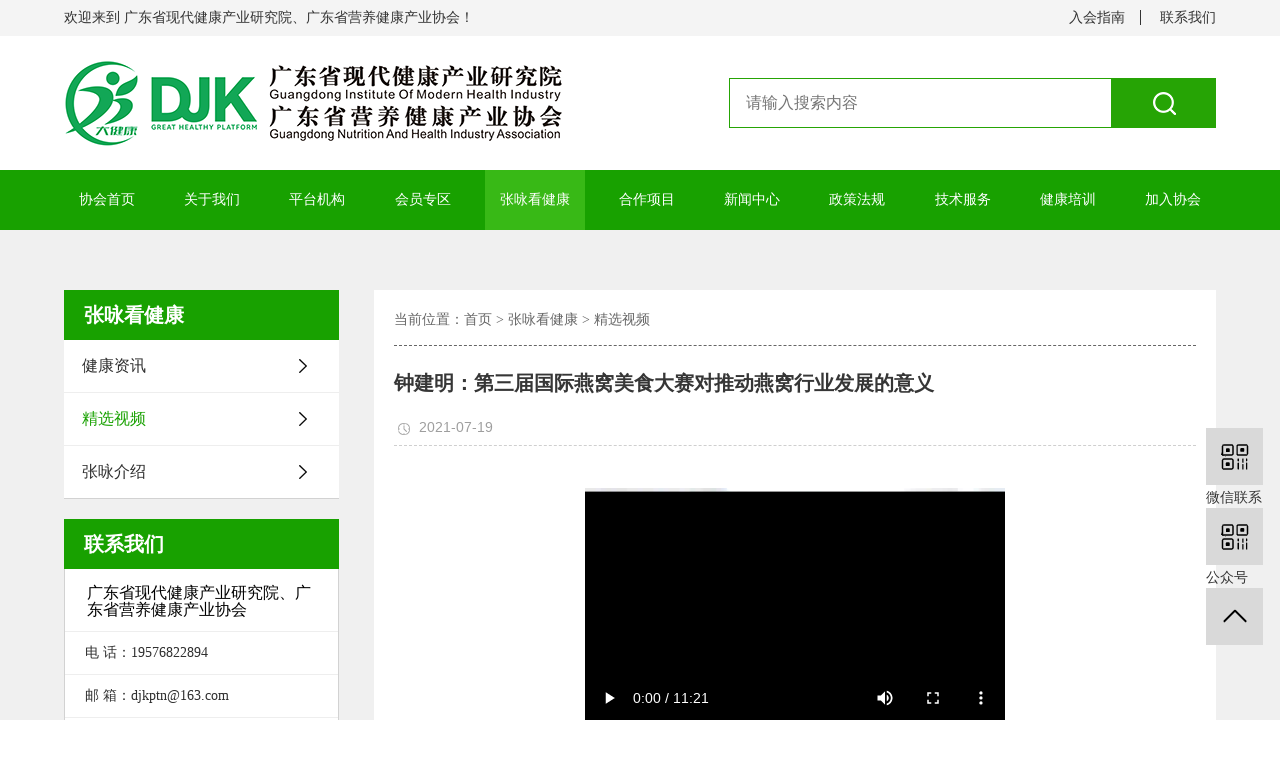

--- FILE ---
content_type: text/html;charset=utf-8
request_url: http://djkpt.org.cn/video_show-24-view.html
body_size: 6083
content:
 <!DOCTYPE html>
<html lang="en">

<head>
    <meta charset="UTF-8">
    <meta http-equiv="X-UA-Compatible" content="IE=edge">
    <meta name="viewport" content="width=device-width, initial-scale=1.0">
    
<title>钟建明：第三届国际燕窝美食大赛对推动燕窝行业发展的意义_精选视频_ 广东省现代健康产业研究院、广东省营养健康产业协会</title>
<meta name="keywords" content="燕窝,助力,行业发展,角度,如何" />
<meta name="description" content="由中国药文化研究会主办，中国药文化研究会燕窝分会及燕窝产业国际联盟承办的“第三届（2018年）国际燕窝美食大赛”决赛于 11月21日在中国广州增城三英温泉度假酒店圆满结束，决赛20强选" />
<link rel="shortcut icon" href="/skin/images/ico.ico">    <link rel="stylesheet" href="/skin/css/normalize.css">
    <link rel="stylesheet" href="/skin/css/bootstrap.min.css">
    <link rel="stylesheet" href="/skin/css/swiper-3.4.2.min.css">
    <link rel="stylesheet" href="/skin/css/public.css">
    <link rel="stylesheet" href="/skin/css/style.css">
    <link rel="stylesheet" href="/skin/css/app.css">
    <script src="/skin/js/jquery-3.2.1.min.js"></script>
    <script src="/skin/js/bootstrap.min.js"></script>
    <script src="/skin/js/swiper.min.js"></script>
</head>

<body>

<header>
    <div class="header_gg">
        <div class="w">
            <div class="gg_l">
                欢迎来到 广东省现代健康产业研究院、广东省营养健康产业协会！
            </div>
            <div class="gg_r">
                <a href="/article-54-view.html">入会指南</a>
                <a href="/article-59-view.html">联系我们</a>
            </div>
        </div>
    </div>
    <div class="header_top">
        <div class="w">
            <div class="logo">
                <a href="/">
                    <img class="" src="/skin/images/logo.png" alt=" 广东省现代健康产业研究院、广东省营养健康产业协会">
                </a>
               
            </div>
            <div class="visible-lg">
                <div class="contact  ">

                    <div class="t_form">
                        <form action="/search.php" method="get">
                            <input name="keyword" type="text" placeholder="请输入搜索内容">
                            <input type="submit">
                        </form>
                    </div>
                </div>
            </div>

            <!-- <span class="glyphicon glyphicon-th-list m_nav hidden-lg"> -->

        </span>
        </div>
    </div>
    <div class="nav">
        <div class="w">
            <ul>

                <li class="">
                    <a href="/">
                        协会首页
                    </a>
                </li>
                                <li class="">
                    <a href="/article-1-view.html">
                        关于我们                    </a>
                    <ul class="nav-child">
                                                    <li> <a href="/article-11-view.html">研究院简介</a></li>
                                                    <li> <a href="http://www.djkpt.org.cn/article-12-view.html">协会简介</a></li>
                                                    <li> <a href="/article-13-view.html">协会章程</a></li>
                                                    <li> <a href="/article-14-view.html">组织架构</a></li>
                                                    <li> <a href="/article-18-view.html">协会大事件</a></li>
                                                    <li> <a href="/article-59-view.html">联系我们</a></li>
                                            </ul>
                </li>
                                <li class="">
                    <a href="/article-2-view.html">
                        平台机构                    </a>
                    <ul class="nav-child">
                                                    <li> <a href="/article-68-view.html">研究院</a></li>
                                                    <li> <a href="http://www.djkpt.org.cn/article-20-view.html">产业协会</a></li>
                                                    <li> <a href="/article-23-view.html">大健康博览会</a></li>
                                            </ul>
                </li>
                                <li class="">
                    <a href="/article-3-view.html">
                        会员专区                    </a>
                    <ul class="nav-child">
                                                    <li> <a href="/article-24-view.html">会员新闻</a></li>
                                                    <li> <a href="/article-25-view.html">会员推荐</a></li>
                                            </ul>
                </li>
                                <li class="active">
                    <a href="/article-4-view.html">
                        张咏看健康                    </a>
                    <ul class="nav-child">
                                                    <li> <a href="/article-28-view.html">健康资讯</a></li>
                                                    <li> <a href="/video-29-view.html">精选视频</a></li>
                                                    <li> <a href="/article-30-view.html">张咏介绍</a></li>
                                            </ul>
                </li>
                                <li class="">
                    <a href="/article-5-view.html">
                        合作项目                    </a>
                    <ul class="nav-child">
                                                    <li> <a href="/article-31-view.html">政府合作</a></li>
                                                    <li> <a href="/article-32-view.html">企业合作</a></li>
                                                    <li> <a href="/article-33-view.html">投资项目</a></li>
                                                    <li> <a href="/article-34-view.html">筹资项目</a></li>
                                            </ul>
                </li>
                                <li class="">
                    <a href="/article-6-view.html">
                        新闻中心                    </a>
                    <ul class="nav-child">
                                                    <li> <a href="/article-35-view.html">平台动态</a></li>
                                                    <li> <a href="/article-37-view.html">行业动态</a></li>
                                                    <li> <a href="/article-38-view.html">党建工作</a></li>
                                                    <li> <a href="/article-39-view.html">政务要闻</a></li>
                                                    <li> <a href="/article-40-view.html">通知公告</a></li>
                                            </ul>
                </li>
                                <li class="">
                    <a href="/article-7-view.html">
                        政策法规                    </a>
                    <ul class="nav-child">
                                                    <li> <a href="/article-41-view.html">普通食品</a></li>
                                                    <li> <a href="/article-42-view.html">保健食品</a></li>
                                                    <li> <a href="/article-43-view.html">婴幼儿配方食品</a></li>
                                                    <li> <a href="/article-44-view.html">特殊医学用途食品</a></li>
                                            </ul>
                </li>
                                <li class="">
                    <a href="/article-8-view.html">
                        技术服务                    </a>
                    <ul class="nav-child">
                                                    <li> <a href="/article-45-view.html">产品园区规划</a></li>
                                                    <li> <a href="/article-46-view.html">课题研究</a></li>
                                                    <li> <a href="/article-47-view.html">供需平台</a></li>
                                                    <li> <a href="/article-48-view.html">技术资料</a></li>
                                                    <li> <a href="/article-49-view.html">产业/人才输出</a></li>
                                            </ul>
                </li>
                                <li class="">
                    <a href="/article-9-view.html">
                        健康培训                    </a>
                    <ul class="nav-child">
                                                    <li> <a href="/article-50-view.html">职业技能等级认定培训</a></li>
                                                    <li> <a href="/article-51-view.html">证书样本</a></li>
                                                    <li> <a href="/article-52-view.html">合作院校</a></li>
                                                    <li> <a href="/article-53-view.html">在线报名</a></li>
                                                    <li> <a href="/article-58-view.html">专题活动</a></li>
                                            </ul>
                </li>
                                <li class="">
                    <a href="/article-10-view.html">
                        加入协会                    </a>
                    <ul class="nav-child">
                                                    <li> <a href="/article-54-view.html">入会流程</a></li>
                                                    <li> <a href="/article-55-view.html">入会相关文件</a></li>
                                                    <li> <a href="/article-56-view.html">入会申请资料</a></li>
                                                    <li> <a href="/article-57-view.html">入会资料提交</a></li>
                                            </ul>
                </li>
                             <!--   <LI><a target="_blank" href="http://www.h-expo.cn/">健博会</a> </LI>-->
            </ul>
        </div>

    </div>
</header>



<div class="ft_index">

    <div class="dth_wh">
        <div class="w">


            <div class="page-wrap-left xymob-menu-click">
                <div class="xymob-left-close-btn"><i class="icon-font icon-close"></i></div>
                <div class="xypg-left">
                    <div class="xypg-left-box xypg-left-menu">
                        <div class="xypg-left-title">
                            <h3>
                                张咏看健康                            </h3>
                            <i></i>
                        </div>
                        <div class="xypg-left-con">

                            <ul class="xypg-left-nav">
                                                                        <li class="">
                                            <a href="/article-28-view.html">健康资讯</a>
                                            <div class="first-nav-btn"></div>
                                        </li>
                                                                            <li class="clicked">
                                            <a href="/video-29-view.html">精选视频</a>
                                            <div class="first-nav-btn"></div>
                                        </li>
                                                                            <li class="">
                                            <a href="/article-30-view.html">张咏介绍</a>
                                            <div class="first-nav-btn"></div>
                                        </li>
                                                                </ul>
                        </div>
                    </div>




                    <div class="xypg-left-box xypg-left-contact">
                        <div class="xypg-left-title">
                            <h3>联系我们</h3>
                            <i>C</i>
                        </div>
                        <div class="xypg-left-con">
                            <div class="page-wrap-contact">
                                <h4>
                                     广东省现代健康产业研究院、广东省营养健康产业协会 </h4>
                                <p>电 话：19576822894</p>
                                <p>邮 箱：djkptn@163.com</p>
                                <p>地 址：广州市番禺区市莲路同芯壹号智造城5栋108</p>
                            </div>
                        </div>
                    </div>


                </div>
            </div>



            <div class="page-wrap-right">
                <div class="xypg-right-content">
                    <div class="poz">当前位置：<a href='/'>首页</a> > <a href='/article-4-view.html'>张咏看健康</a>  > <a href='/video-29-view.html'>精选视频</a> </div>


                    <!-- 案例详细 -->
                    <div class="xypg-case-detail">
                        <h1 class="xypg-detail-title"> 钟建明：第三届国际燕窝美食大赛对推动燕窝行业发展的意义</h1>

                        <div class="xypg-detail-info-bar">
                            <div class="detail-info-time"><i class="icon-font icon-shijian"></i>2021-07-19</div>

                        </div>


                        <div class="xypg-detail-con content">
                            <p style="text-align: center;"><span style="color: rgb(51, 51, 51); font-family: &quot;Microsoft YaHei&quot;; text-indent: 32px; white-space: normal; background-color: rgb(255, 255, 255);"><video class="edui-upload-video  vjs-default-skin video-js" controls="" preload="load" autoplay="autoplay" width="420" height="280" src="/uploadfile/video/20210825/1629883809241949.mp4" data-setup="{}"><source src="/uploadfile/video/20210825/1629883809241949.mp4" type="video/mp4"/></video></span></p><p><span style="color: rgb(51, 51, 51); font-family: &quot;Microsoft YaHei&quot;; text-indent: 32px; white-space: normal; background-color: rgb(255, 255, 255);">由中国药文化研究会主办，中国药文化研究会燕窝分会及燕窝产业国际联盟承办的“第三届（2018年）国际燕窝美食大赛”决赛于 11月21日在中国广州增城三英温泉度假酒店圆满结束，决赛20强选手经过激烈的比拼，最终3号选手陈晓东凭着作品“燕业一家亲”获得了总冠军。家庭医生在线被邀请作为特邀媒体对活动进行了全程的报道。</span></p>                        </div>

                        <div class="xypg-detail-tags">
                            <div class="tags-title">
                                <h3>分享</h3>
                                <div class="baidu-share">
                                    <!-- Baidu Button BEGIN -->
                                    <div class="bdsharebuttonbox bdshare-button-style0-16" data-bd-bind="1621507039856">
                                        <a href="#" class="bds_more" data-cmd="more"></a>
                                        <a href="#" class="bds_qzone" data-cmd="qzone" title="分享到QQ空间"></a>
                                        <a href="#" class="bds_tsina" data-cmd="tsina" title="分享到新浪微博"></a>
                                        <a href="#" class="bds_tqq" data-cmd="tqq" title="分享到腾讯微博"></a>
                                        <a href="#" class="bds_renren" data-cmd="renren" title="分享到人人网"></a>
                                        <a href="#" class="bds_weixin" data-cmd="weixin" title="分享到微信"></a>
                                    </div>
                                    <script>window._bd_share_config = { "common": { "bdSnsKey": {}, "bdText": "", "bdMini": "2", "bdMiniList": false, "bdPic": "", "bdStyle": "0", "bdSize": "16" }, "share": {}, "p_w_picpath": { "viewList": ["qzone", "tsina", "tqq", "renren", "weixin"], "viewText": "分享到：", "viewSize": "24" }, "selectShare": { "bdContainerClass": null, "bdSelectMiniList": ["qzone", "tsina", "tqq", "renren", "weixin"] } }; with (document) 0[(getElementsByTagName('head')[0] || body).appendChild(createElement('script')).src = 'http://bdimg.share.baidu.com/static/api/js/share.js?v=89860593.js?cdnversion=' + ~(-new Date() / 36e5)];</script>
                                    <!-- Baidu Button END -->
                                </div>
                            </div>
                            <div class="tags-content"></div>
                        </div>

                        <div class="xypg-detail-pn">

                            <div>上一篇：<a href='/video_show-25-view.html' title='张咏：畅谈2018年广州国际大健康产业博览会'>张咏：畅谈2018年广州国际大健康产业博览会</a></div>
                            <div>下一篇： <a href='/video_show-23-view.html' title='中国药文化研究会燕窝分会副会长兼秘书长 林国超先生接受采访'>中国药文化研究会燕窝分会副会长兼秘书长 林国超先生接受采访</a>                            </div>
                        </div>

                    </div>
                    <!-- 相关产品和相关新闻 -->
                    <div class="xypg-relate">



                        <div class="relate-news">
                            <h4 class="relate-title"><span>相关推荐</span></h4>

                            <ul class="clearfix relate-news-list">
                                                                    <li><a title='张咏院长受云南省政府邀请出席“昆明生命科学与大健康论坛”' href="/article_show-429-view.html">张咏院长受云南省政府邀请出席“昆明生命科... </a></li>
                                                                        <li><a title='张咏：新质生产力加速医疗行业创新发展' href="/article_show-415-view.html">张咏：新质生产力加速医疗行业创新发展... </a></li>
                                                                        <li><a title='读懂《道德经》挖掘三个字，是国学智慧的基础' href="/article_show-376-view.html">读懂《道德经》挖掘三个字，是国学智慧的基础... </a></li>
                                                                        <li><a title='大健康产业解析 节选《读懂大健康》一书' href="/article_show-290-view.html">大健康产业解析 节选《读懂大健康》一书... </a></li>
                                                                        <li><a title='保健品企业向药店渠道转向品牌 价格 服务是“敲门砖”' href="/article_show-289-view.html">保健品企业向药店渠道转向品牌 价格 服务是... </a></li>
                                                                        <li><a title='健康体检已经不是浅显的“不能解决问题”的健康管理' href="/article_show-288-view.html">健康体检已经不是浅显的“不能解决问题”的... </a></li>
                                                                        <li><a title='大健康产业绝非“完美”！十大“疾病”要防！' href="/article_show-287-view.html">大健康产业绝非“完美”！十大“疾病”要防！... </a></li>
                                                                        <li><a title='保健食品“命名、改名”要了谁的命？' href="/article_show-286-view.html">保健食品“命名、改名”要了谁的命？... </a></li>
                                                                </ul>
                        </div>

                    </div>



                </div>
            </div>



            <div class="page-mob-tool">
                <ul>
                    <li class="xymob-page-navbtn"><i class="icon-font icon-dots-horizontal"></i></li>
                    <li class="xymob-page-backtop"><i class="icon-font icon-top"></i></li>
                </ul>
            </div>
        </div>
    </div>

</div>


<div class="site-mobile-shade"></div>
<footer>

    <div class="footer_top">
        <div class="w">
            <div class="f_link">
                <a href="/">协会首页</a>
                                    <a href="/article-1-view.html">
                        关于我们                    </a>
                                    <a href="/article-2-view.html">
                        平台机构                    </a>
                                    <a href="/article-3-view.html">
                        会员专区                    </a>
                                    <a href="/article-4-view.html">
                        张咏看健康                    </a>
                                    <a href="/article-5-view.html">
                        合作项目                    </a>
                                    <a href="/article-6-view.html">
                        新闻中心                    </a>
                                    <a href="/article-7-view.html">
                        政策法规                    </a>
                                    <a href="/article-8-view.html">
                        技术服务                    </a>
                                    <a href="/article-9-view.html">
                        健康培训                    </a>
                                    <a href="/article-10-view.html">
                        加入协会                    </a>
                            </div>
        </div>
    </div>
    <div class="footer_bottom">
        <div class="w">

            <div class="copy">

                <div class="copy_l">
                    <p> Copyright 2021 广东省现代健康产业研究院、广东省营养健康产业协会 , 欢迎咨询合作共赢！<br />
联系方式：195 7682 2894 | <a href="https://beian.miit.gov.cn/"  rel="nofollow"  target="_blank" title="备案号" >备案号：粤ICP备2021101312号</a></p>
                    <p></p>
                    <p>
                        <script src="https://www.toobest.cn/public/sgin.js"></script>
                    </p>
                </div>

            </div>

        </div>
    </div>
</footer>

<script src="/skin/js/public.js"></script>

<script>
var _hmt = _hmt || [];
(function() {
  var hm = document.createElement("script");
  hm.src = "https://hm.baidu.com/hm.js?4ff426cdef332162360bcfe60a2a83e2";
  var s = document.getElementsByTagName("script")[0]; 
  s.parentNode.insertBefore(hm, s);
})();
</script>

    <link rel="stylesheet" type="text/css" href="/skin/css/app.css"/>
    <script src="/skin/js/app.js" type="text/javascript" charset="utf-8"></script>
    <!-- 侧边工具栏 -->
    <div id="toolbar">
        <ul>
          <!--                      <li><a href="http://wpa.qq.com/msgrd?v=3&amp;uin=&amp;site=&amp;menu=yes" target="_blank">
                            <span class="icon-font icon-qq"></span>
                            <span class="wz"></span>
                        </a></li>
                            <li><a href="javascript:;">
                    <span class="icon-font icon-phone"></span>
                    <span class="wz"></span>
                </a></li>-->
            <li class="ewm">
                <span class="icon-font icon-ewm"></span>

                <div class="ewm-box"><img src="/uploadfile/2024-06/1718332983.jpg" alt="二维码" /><P>微信联系我们</P></div>
            </li><p style="font: 12px">微信联系</p>
            <li class="ewm">
                <span class="icon-font icon-ewm"></span>

                <div class="ewm-box"><img src="/uploadfile/2024-06/1718333278.jpg" alt="二维码" /><P>关注微信公众号</P></div>
            </li><p style="font: 12px">公众号</p>
            <li class="backtop"><span class="icon-font icon-top"></span></li>
        </ul>
    </div>
<script>
        $(function () {
        // 返回顶部
        app.backTop("#toolbar .backtop",300);

    })
        </script>

</body>
</html>

--- FILE ---
content_type: text/css
request_url: http://djkpt.org.cn/skin/css/public.css
body_size: 11201
content:
body {
  font-family: "Microsoft YaHei";
}

img {
  image-rendering: -moz-crisp-edges;
  /* Firefox */
  image-rendering: -o-crisp-edges;
  /* Opera */
  image-rendering: -webkit-optimize-contrast;
  /* Webkit (non-standard naming) */
  image-rendering: crisp-edges;
  -ms-interpolation-mode: nearest-neighbor;
  /* IE (non-standard property) */
}

.w {
  max-width: 1600px;
  margin: 0 auto;
}

.nr {
  width: 1400px;
  max-width: 90%;
  margin: 0 auto;
}

li {
  list-style: none;
}

ul {
  padding: 0;
  margin: 0;
}

p {
  margin-bottom: 0;
}

a {
  color: #333;
}

a:hover {
  text-decoration: none;
  color: #18a100;
}

a:link {
  text-decoration: none;
}

:root {
  --styleColor: #18a100;
}

.move {
  display: flex;
  justify-content: center;
}

.move a {
  padding: 8px 40px;
  border-radius: 10px;
  border: solid 1px #dddddd;
  font-size: 14px;
  color: #666666;
  border-radius: 5px;
  transition: all 0.3s;
}

.move a:hover {
  background-color: #18a100;
  color: #fff;
  border-color: #18a100;
  border-radius: 100px;
}

.swiper-pagination-bullet-active {
  background-color: var(--styleColor);
}

.swiper-button-next.swiper-button-disabled,
.swiper-button-prev.swiper-button-disabled {
  pointer-events: auto;
}

.c_title {
  text-align: center;
  margin-bottom: 50px;
}

.c_title h2 {
  font-size: 44px;
  color: #23a701;
  padding-bottom: 20px;
  margin-bottom: 20px;
  display: flex;
  align-items: center;
  justify-content: center;
}

.c_title h2::before {
  content: '';
  background: url(../images/title-l.png) no-repeat center center;
  width: 20px;
  height: 20px;
  margin-right: 15px;
}

.c_title h2::after {
  content: '';
  background: url(../images/title-r.png) no-repeat center center;
  width: 20px;
  height: 20px;
  margin-left: 15px;
}

.logo_text h2 {
  font-size: 22px;
  margin: 0 0 10px 0;
  color: #3c9032;
}

.logo_text p {
  font-size: 24px;
  color: #38b916;
  font-weight: 600;
}

.contact_l {
  display: flex;
  align-items: center;
  font-size: 27px;
  color: #18a100;
  margin-left: 20px;
}

.contact_l p {
  font-weight: 600;
}

.contact_l .teltext {
  display: flex;
  flex-direction: column;
  text-align: right;
  margin-right: 15px;
}

.contact_l span {
  font-size: 16px;
  color: #333333;
}

header .header_gg {
  background-color: #f4f4f4;
}

header .header_gg .w {
  display: flex;
  justify-content: space-between;
  align-items: center;
  height: 36px;
  color: #333;
}

header .header_gg .w .gg_r a {
  color: #333;
  padding-right: 15px;
  margin-right: 15px;
  border-right: 1px solid #333333;
}

header .header_gg .w .gg_r a:last-child {
  padding-right: 0px;
  margin-right: 0px;
  border-right: none;
}

header .header_top {
  padding: 20px 0;
}

header .header_top .w {
  display: flex;
  justify-content: space-between;
  align-items: center;
}

header .header_top .w .logo {
  display: flex;
  align-items: center;
}

header .header_top .w .logo>a {
 
}

header .header_top .w .logo>a img {

}

header .header_top .w .logo .logo_text a {
  display: block;
}

header .header_top .w .contact {
  display: flex;
  align-items: center;
}

header .header_top .w .contact .t_form form {
  display: flex;
  width: 487px;
}

header .header_top .w .contact .t_form form input {
  height: 50px;
  outline: none;
}

header .header_top .w .contact .t_form form input[type="text"] {
  flex: 1;
  border: solid 1px #26a405;
  background-color: #fff;
  font-size: 16px;
  padding-left: 1em;
}

header .header_top .w .contact .t_form form input[type="submit"] {
  width: 104px;
  background: url(../images/search.png) no-repeat center center;
  background-color: #26a405;
  font-size: 0;
  border: none;
}

header .nav {
  background-color: var(--styleColor);
}

header .nav .w>ul {
  display: flex;
  justify-content: space-between;
}

header .nav .w>ul>li {
  display: flex;
  justify-content: center;
  align-items: center;
  transition: all 0.3s;
  position: relative;
}

header .nav .w>ul>li.active {
  background-color: #38b916;
}

header .nav .w>ul>li:hover {
  background-color: #38b916;
}

header .nav .w>ul>li:hover .nav-child {
  display: block;
}

header .nav .w>ul>li>a {
  line-height: 60px;
  color: #fff;
  font-size: 18px;
  padding: 0 25px;
}

header .nav .w>ul>li .nav-child {
  position: absolute;
  top: 100%;
  right: -40%;
  min-width: 180%;
  border: 1px solid #ddd;
  padding: 0 15px;
  z-index: 100;
  display: none;
  background-color: #fff;
}

header .nav .w>ul>li .nav-child li {
  text-align: center;
}

header .nav .w>ul>li .nav-child li a {
  line-height: 40px;
  font-size: 16px;
  color: #333;
}

header .nav .w>ul>li .nav-child li:hover a {
  color: var(--styleColor);
}

header .m_nav {
  font-size: 30px;
  color: var(--styleColor);
}

.breadcrumb {
  background-color: #fff;
  padding: 28px 0;
  margin-bottom: 60px;
  border-bottom: 1px solid #e6e6e6;
}

.breadcrumb .w {
  display: flex;
  justify-content: space-between;
  align-items: center;
}

.breadcrumb .w .breadcrumb_l {
  font-size: 16px;
  color: #000000;
}

.breadcrumb .w .breadcrumb_l a {
  font-size: 20px;
  color: #666666;
}

.breadcrumb .w .breadcrumb_l a::after {
  content: '、';
}

.breadcrumb .w .breadcrumb_l a:hover {
  text-decoration: underline;
}

.breadcrumb_r .box {
  display: flex;
  justify-content: center;
  width: 335px;
}

.breadcrumb_r .box input {
  border: none;
  outline: none;
}

.breadcrumb_r .box input[type="text"] {
  font-size: 15px;
  height: 47px;
  flex: 1;
  padding-left: 2em;
  border-radius: 24px 0 0 24px;
  background-color: #eeeeee;
}

.breadcrumb_r .box input[type="submit"] {
  height: 47px;
  width: 65px;
  border-radius: 0 24px 24px 0;
  font-size: 0;
  position: relative;
  background: url(../images/search.png) no-repeat center center;
  background-color: var(--styleColor);
}

.min_title {
  font-size: 40px;
  color: #333333;
  margin-bottom: 30px;
}

.min_title::after {
  content: '';
  width: 3em;
  height: 3px;
  background-color: #3773e8;
  display: block;
  margin-top: 25px;
}

footer {
  background-color: #3c3c3c;
}

footer .footer_top .f_link {
  text-align: center;
  padding: 1% 0;
}

footer .footer_top .f_link a {
  font-size: 14px;
  color: #aaaaaa;
  border-right: 1px solid #aaaaaa;
  padding-right: 15px;
  margin-right: 15px;
}

footer .footer_top .f_link a:last-child {
  border: none;
  padding-right: 0px;
  margin-right: 0px;
}

.f_title {
  font-size: 18px;
  position: relative;
  display: inline-block;
  margin-bottom: 20px;
  color: #ffffff;
}

.footer_bottom .w {
  border-top: 1px solid rgba(255, 255, 255, 0.27);
  padding: 20px 0;
  font-size: 14px;
  color: #aaaaaa;
}

.footer_bottom .w a {
  font-size: 14px;
  color: #aaaaaa;
}

.copy {
  display: flex;
  align-items: center;
  justify-content: center;
  font-size: 14px;
  color: #aaaaaa;
  text-align: center;
}

.copy a {
  color: #aaaaaa;
}

.copy .copy_l p {
  margin-bottom: 6px;
}

.copy .copy_l p:last-child {
  margin-bottom: 0;
}

#gotop {
  width: 149px;
  height: 116px;
  background: url(../images/icon-top.png) no-repeat center center;
  background-color: var(--styleColor);
  cursor: pointer;
}
.min_nav {
  display: none;
}
.min_nav ul{
  display: flex;
  overflow-x: scroll; 
  white-space: nowrap; 
  
}















.site-mobile .site-mobile-shade {
  content: '';
  position: fixed;
  top: 0;
  bottom: 0;
  left: 0;
  right: 0;
  background-color: rgba(0, 0, 0, 0.8);
  z-index: 999;
}

@-webkit-keyframes move {
  0% {
    transform: translateY(-50%) scale(2);
  }

  50% {
    transform: translateY(-50%) scale(1);
  }

  100% {
    transform: translateY(-50%) scale(2);
  }
}

@keyframes move {
  0% {
    transform: translateY(-50%) scale(2);
  }

  50% {
    transform: translateY(-50%) scale(1);
  }

  100% {
    transform: translateY(-50%) scale(2);
  }
}

@-webkit-keyframes xcf_show {
  0% {
    opacity: 0;
  }

  100% {
    opacity: 1;
  }
}

@keyframes xcf_show {
  0% {
    opacity: 0;
  }

  100% {
    opacity: 1;
  }
}

@media screen and (max-width: 1600px) {
  .w {
    max-width: 90%;
  }

  header .nav .w>ul>li .nav-child li a {
    font-size: 14px;
  }

  header .nav .w>ul>li a {
    font-size: 16px;
    padding: 0 20px;
  }
}

@media screen and (max-width: 1400px) {
  header .nav .w>ul>li .nav-child li a {
    font-size: 12px;
  }

  header .nav .w>ul>li a {
    font-size: 14px;
    padding: 0 15px;
  }
}

@media screen and (max-width: 1200px) {
  header .nav {
    /* position: fixed;
    right: -100vw;
    top: 60px;
    min-width: 200px;
    z-index: 1000;
    max-height: calc(100vh - 60px); */
    margin-top: 60px;
    overflow: auto;
    transition: all 0.3s;
  }

  header .nav .w {
    width: 100%;
    max-width: none;
  }

  header .nav .w>ul {
    display: flex;
    justify-content: flex-start;
    overflow-x: scroll;
    white-space: nowrap;
  }

  header .nav .w>ul>li {
    flex-direction: column;
  }

  header .nav .w>ul>li a {
    font-size: 14px;
    line-height: 40px;
  }

  header .nav .w>ul>li .nav-child {
    position: static;
    border: none;
    background-color: transparent;
  }

  header .nav .w>ul>li .nav-child li a {
    color: #fff;
    font-size: 14px;
  }

  .site-mobile .nav {
    right: 0;
  }
}

@media screen and (max-width: 780px) {
  .min_nav {
    display: block;
  }
  .w {
    width: 90%;
  }

  .move a {
    padding: 5px 28px;
    font-size: 14px;
    border-radius: 100px;
    background-color: #0094d0;
    color: #fff;
    border-color: #0094d0;
  }

  header .header_gg {
    display: none;
  }

  header .header_top {
    position: fixed;
    top: 0;
    left: 0;
    width: 100%;
    height: 60px;
    padding: 0px;
    box-shadow: 0px 10px 20px 3px rgba(0, 0, 0, 0.12);
    background-color: #fff;
    z-index: 1000;
  }
  header .nav .w>ul>li:hover .nav-child{
    display: none;
  }
  header .header_top .w {
    height: 100%;
  }

  header .header_top .w .logo {
    height: 80%;
    width: 100%;
    justify-content: center;
  }

  header .header_top .w .logo>a {
    height: 100%;
    border-right: 0;
    margin-right: 20px;
    padding-right: 0;
  }

  header .header_top .w .logo>a>img {
    height: 100%;
    width: auto !important;
  }

  header .header_top .w .logo .logo_text>a>img {
    height: 20px;

  }

  .c_title {
    margin-bottom: 0.3rem;
  }

  .c_title h2 {
    font-size: 22px;
    margin: 0.2rem 0;
    padding-bottom: 0.2rem;
  }

  .c_title h2::before,
  .c_title h2::after {
    background-size: contain;
    width: 15px;
    height: 15px;
  }

  .c_title h2::before {
    margin-right: 0.2rem;
  }

  .c_title h2::after {
    margin-left: 0.2rem;
  }

  #gotop {
    position: fixed;
    right: 2%;
    bottom: 5%;
    width: 0.8rem;
    height: 0.8rem;
    background-size: 50%;
    z-index: 888;
    display: none;
  }

  .f_title {
    font-size: 22px;
    margin-bottom: 0.3rem;
  }

  .f_title::after {
    width: 2rem;
  }

  footer {
    padding: 0.3rem 0;
  }

  footer .footer_top {
    display: none;
  }

  footer .footer_bottom .w {
    padding-bottom: 0;
  }

  footer .footer_bottom .w .copy {
    display: block;
    text-align: center;
  }

  footer .footer_bottom .w .copy .copy_l {
    font-size: 12px;
  }
.footer_bottom .w a{ font-size: 12px;}
}


--- FILE ---
content_type: text/css
request_url: http://djkpt.org.cn/skin/css/style.css
body_size: 30086
content:
.banner .swiper-pagination-bullet {
  width: 68px;
  height: 12px;
  background-color: #ffffff;
  border-radius: 0;
}

.banner .swiper-pagination-bullet.swiper-pagination-bullet-active {
  background-color: #18a100;
}

.banner .swiper-slide img {
  width: 100%;
  height: auto;
  min-height: 100%;
  transition: 1s linear 2s;
  transform: scale(1.1, 1.1);
}

.banner .swiper-slide-active img,
.banner .swiper-slide-duplicate-active img {
  transition: 6s linear;
  transform: scale(1, 1);
}

.banner img {
  width: 100%;
}

.f7 {
  background-color: #f7f7f7;
}

.card {
  background-color: #fff;
  box-shadow: -4px 9px 17px 1px rgba(6, 0, 1, 0.1);
}

.ft_banner {
  width: 100%;
  overflow: hidden;
}

.ft_banner img {
  width: 100%;
}

.bk {
  padding: 40px 0;
}

.news_list {
  flex: 1;
  padding: 0 2.8%;
}

.news_list ul li {
  margin-bottom: 20px;
}

.news_list ul li:last-child {
  margin-bottom: 0;
}

.news_list ul li .title {
  font-size: 22px;
  color: #1e9000;
  margin-bottom: 15px;
  font-weight: 600;
  display: -webkit-box;
  -webkit-box-orient: vertical;
  -webkit-line-clamp: 1;
  overflow: hidden;
}

.news_list ul li .content {
  font-size: 16px;
  color: #808080;
  display: -webkit-box;
  -webkit-box-orient: vertical;
  -webkit-line-clamp: 2;
  overflow: hidden;
}

.news_list ul li .content span {
  color: #1e9000;
}

.top_new {
  display: flex;
}

.top_new .hot {
  width: 43.75%;
}

.top_new .hot .hot_swiper .hot_pagination {
  width: 6em;
  font-size: 20px;
  left: auto;
  right: 0;
}

.top_new .hot .hot_swiper .hot_pagination .swiper-pagination-bullet {
  background: #fff;
  opacity: 1;
  border-radius: 0;
  width: 8px;
  height: 8px;
  margin: 0 10px;
}

.top_new .hot .hot_swiper .hot_pagination .swiper-pagination-bullet-active {
  background-color: var(--styleColor);
}

.top_new .hot .hot_swiper .swiper-slide {
  position: relative;
}

.top_new .hot .hot_swiper .swiper-slide .imgbox img {
  width: 100%;
}

.top_new .hot .hot_swiper .swiper-slide p {
  position: absolute;
  bottom: 0;
  left: 0;
  width: 100%;
  background-color: rgba(0, 0, 0, 0.4);
  color: #fff;
  font-size: 20px;
  line-height: 53px;
  padding: 0 6em 0 1em;
  overflow: hidden;
  text-overflow: ellipsis;
  white-space: nowrap;
}

.login {
  width: 284px;
  max-height: 350px;
  border: solid 1px #c1e4b8;
  display: flex;
  flex-direction: column;
}

.login .title {
  position: relative;
  background-color: #dfdfdf;
  font-size: 18px;
  color: #ffffff;
  text-align: center;
  height: 36px;
}

.login .title::before {
  content: '';
  position: absolute;
  top: -10px;
  left: 0;
  width: 100%;
  height: 62px;
  background: url(../images/title-bg.png) no-repeat center top;
}

.login .login_form {
  width: 100%;
  flex: 1;
  background-color: #f9f9f9;
  padding-top: 40px;
  padding-bottom: 30px;
}

.login .login_form form {
  display: flex;
  flex-direction: column;
  height: 100%;
  justify-content: space-between;
}

.login .login_form input {
  display: block;
  width: 248px;
  margin: 0 auto;
  height: 38px;
  margin-bottom: 0px;
  border: solid 1px #dfdfdf;
  padding-left: 1em;
  font-size: 16px;
  outline: none;
}

.login .login_form input[type="submit"] {
  width: 94px;
  background-color: #26a405;
  border-radius: 4px;
  color: #fff;
  border: none;
  outline: none;
}

.ggao {
  display: flex;
  margin-bottom: 50px;
}

.ggao.ggaos .ggao_tiem {
  padding: 0 15px;
}

.ggao .ggao_tiem {
  flex: 1;
}

.ggao .ggao_tiem img {
  width: 100%;
}

.special {
  background-color: #f9f9f9;
  padding: 50px 0;
  margin-bottom: 50px;
}

.special .special_box {
  display: flex;
}

.special .special_box .special_l {
  flex: 0.9;
  padding: 0 10px;
}

.special .special_box .special_l ul {
  display: flex;
  flex-wrap: wrap;
  justify-content: space-between;
  align-content: space-between;
  height: 100%;
}

.special .special_box .special_l ul li {
  width: 49%;
  box-shadow: 0px 3px 9px 0px rgba(113, 113, 113, 0.05);
  transition: all 0.3s;
  background: #fff;
}

.special .special_box .special_l ul li .imgbox {
  text-align: center;
}

.special .special_box .special_l ul li:hover {
  box-shadow: -4px 9px 17px 1px rgba(6, 0, 1, 0.1);
}

.special .special_box .special_l ul li img {
  width: 100%;

}

.special .special_box .special_l ul li .text {
  height: auto;
  padding: 20px 65px 30px;
  font-size: 16px;
  color: #333333;
  text-align: center;
  background-color: #fff;
}

.special .special_box .special_l ul li .text p {
  display: -webkit-box;
  -webkit-box-orient: vertical;
  -webkit-line-clamp: 2;
  overflow: hidden;
}

.special .special_box .special_r {
  flex: 1;
  padding: 0 10px;
}

.special .special_box .special_r ul li {
  padding: 16px;
  border: solid 1px #dfdfdf;
  margin-bottom: 10px;
  transition: all 0.3s;
}

.special .special_box .special_r ul li:hover {
  border-color: var(--styleColor);
}

.special .special_box .special_r ul li:last-child {
  margin-bottom: 0;
}

.special .special_box .special_r ul li a {
  display: flex;
  align-items: center;
}

.special .special_box .special_r ul li a .imgbox {
  margin-right: 30px;
  width: 36%;
}

.special .special_box .special_r ul li a .imgbox img {
  max-width: 100%;
  height: auto;
}

.special .special_box .special_r ul li a .text {
  flex: 1;
}

.special .special_box .special_r ul li a .text .title {
  font-size: 20px;
  color: #26a405;
  font-weight: 600;
  margin-bottom: 15px;
  display: -webkit-box;
  -webkit-box-orient: vertical;
  -webkit-line-clamp: 1;
  overflow: hidden;
}

.special .special_box .special_r ul li a .text .content {
  font-size: 15px;
  color: #7a7979;
  line-height: 26px;
  display: -webkit-box;
  -webkit-box-orient: vertical;
  -webkit-line-clamp: 2;
  overflow: hidden;
}

.special .special_box .special_r ul li a .text .content span {
  color: var(--styleColor);
}

.index_video .video_box ul {
  display: flex;
  flex-wrap: wrap;
}

.index_video .video_box ul li {
  width: 25%;
  padding: 0 10px;
  text-align: center;
  margin-bottom: 50px;
}

.index_video .video_box ul li .imgbox {
  overflow: hidden;
  margin-bottom: 20px;
  position: relative;
}

.index_video .video_box ul li .imgbox::before {
  content: '';
  width: 30px;
  height: 30px;
  background: url(../images/play-icon.png) no-repeat center center;
  background-size: contain;
  position: absolute;
  top: 50%;
  left: 50%;
  transform: translate(-50%, -50%);
}

.index_video .video_box ul li img {
  width: 100%;
  transition: all 0.8s;
}

.index_video .video_box ul li .text {
  font-size: 16px;
  color: #333333;
  display: -webkit-box;
  -webkit-box-orient: vertical;
  -webkit-line-clamp: 2;
  overflow: hidden;
}

.message_box {
  display: flex;
  justify-content: space-between;
}

.message_box .message_l {
  width: 60%;
}

.message_box .message_r {
  width: 38%;
}

.message_title {
  display: flex;
  height: 56px;
  background-color: #ededed;
  border-bottom: solid 1px #d0d0d0;
  align-items: flex-end;
  padding: 0 15px;
}

.message_title .title {
  width: auto;
  height: 46px;
  background-color: #26a405;
  border-radius: 10px 10px 0px 0px;
  display: flex;
  justify-content: center;
  align-items: center;
  box-shadow: 5px 0px 6px 0px rgba(15, 45, 7, 0.7);
}

.message_title .title p {
  color: #ffffff;
  font-size: 20px;
  font-weight: 600;
  padding: 0 0.7em;
  text-shadow: 0px 3px 0px rgba(21, 92, 2, 0.25);
}

.message_title .option {
  flex: 1;
  height: 100%;
}

.message_title .option ul {
  display: flex;
  justify-content: space-evenly;
}

.message_title .option ul li.active a {
  color: var(--styleColor);
}

.message_title .option ul li a {
  line-height: 54px;
  font-size: 16px;
  color: #333333;
}

.message_title .more {
  height: 100%;
}

.message_title .more a {
  line-height: 54px;
  font-size: 16px;
  color: #747474;
}

.c_message_box {
  height: 100%;
  border: solid 1px #d0d0d0;
}

.c_message_box .message_list {
  border-top: none;
}

.c_message_box .message_list .message_img img {
  width: 100%;
}

.c_message_box .message_list .list_item {
  display: none;
}

.c_message_box .message_list .list_item.active {
  display: block;
  animation: xcf_show 0.3s;
}

.c_message_box .message_list ul {
  padding: 10px 50px 10px 20px;
}

.c_message_box .message_list ul li {
  display: flex;
  align-items: center;
  line-height: 50px;
}

.c_message_box .message_list ul li .dian {
  width: 8px;
  height: 8px;
  background-color: #26a405;
  border-radius: 50%;
  margin-right: 15px;
}

.c_message_box .message_list ul li a {
  font-size: 16px;
  color: #333333;
  display: flex;
  justify-content: space-between;
  align-items: center;
  /* flex: 1; */
  width: calc(100% - 23px);
}

.c_message_box .message_list ul li a p {
  /* flex: 1;
  line-height: 50px;
  display: -webkit-box;
  -webkit-box-orient: vertical;
  -webkit-line-clamp: 1;
  overflow: hidden; */
  overflow: hidden;
    text-overflow: ellipsis;
    white-space: nowrap;
    width: 90%;
}

.c_message_box .message_list ul li a span {
  /* width: 1.5em; */
}

.min_messages .message_l {
  width: 66%;
}

.min_messages .message_l .c_message_box .message_list {
  display: flex;
  padding: 30px 25px;
}

.min_messages .message_l .c_message_box .message_list .hot_l {
  width: 35.5%;
}

.min_messages .message_l .c_message_box .message_list .hot_l img {
  width: 100%;
}

.min_messages .message_l .c_message_box .message_list .news_list {
  flex: 1;
}

.min_messages .message_l .c_message_box .message_list .news_list ul {
  padding: 0;
  display: flex;
  flex-direction: column;
  justify-content: space-between;
}

.min_messages .message_l .c_message_box .message_list .news_list ul li {
  line-height: normal;
  padding-bottom: 30px;
  border-bottom: 1px solid #e8e8e8;
}

.min_messages .message_l .c_message_box .message_list .news_list ul li:last-child {
  padding-bottom: 0px;
  border-bottom: none;
}

.min_messages .message_l .c_message_box .message_list .news_list ul li a {
  display: block;
}

.min_messages .message_l .c_message_box .message_list .news_list ul li a .title {
  font-size: 20px;
  font-weight: 400;
  color: #26a405;
}

.min_messages .message_l .c_message_box .message_list .news_list ul li a .content {
  font-size: 15px;
  color: #747474;
}

.min_messages .message_r {
  width: 32.3%;
}

.min_messages .c_message_box .message_title {
  justify-content: space-between;
}

.specialist {
  background-color: #f9f9f9;
}

.specialist .specialist_box {
  position: relative;
  padding: 0 60px;
}

.specialist .specialist_box .specialist_next,
.specialist .specialist_box .specialist_prev {
  background: url(../images/next.png) no-repeat center center;
  width: 30px;
  height: 70px;
}

.specialist .specialist_box .specialist_next::after,
.specialist .specialist_box .specialist_prev::after {
  content: none;
}

.specialist .specialist_box .specialist_next {
  transform: rotateZ(180deg);
}

.specialist .specialist_box .specialist_swiper .swiper-slide .card {
  display: flex;
  flex-direction: column;
  align-items: center;
  justify-content: center;
  text-align: center;
  padding: 27px 0;
  margin: 15px 0;
  box-shadow: 0px 5px 9px 0px rgba(6, 0, 1, 0.1);
}

.specialist .specialist_box .specialist_swiper .swiper-slide .card .imgbox {
  overflow: hidden;
  width: 124px;
  height: 124px;
  border-radius: 50%;
  border: solid 1px #e7e7e7;
  margin-bottom: 10px;
}

.specialist .specialist_box .specialist_swiper .swiper-slide .card .imgbox img {
  width: 100%;
}

.specialist .specialist_box .specialist_swiper .swiper-slide .card .go {
  width: 102px;
  height: 43px;
  background-image: linear-gradient(90deg, #26a405 0%, #51bc06 100%), linear-gradient(#00a83b, #00a83b);
  background-blend-mode: normal,
    normal;
  border-radius: 21px;
  font-size: 14px;
  color: #ffffff;
  display: flex;
  justify-content: center;
  align-items: center;
}

.specialist .specialist_box .specialist_swiper .swiper-slide .card .text {
  font-size: 16px;
  color: #808080;
  line-height: 30px;
  margin-bottom: 20px;
}

.specialist .specialist_box .specialist_swiper .swiper-slide .card .text .usermane {
  font-size: 18px;
  font-weight: 600;
  color: #26a405;
  position: relative;
  line-height: 40px;
  margin-bottom: 20px;
}

.specialist .specialist_box .specialist_swiper .swiper-slide .card .text .usermane::after {
  content: '';
  position: absolute;
  bottom: 0;
  left: 50%;
  transform: translateX(-50%);
  width: 2.5em;
  height: 3px;
  background-color: #26a405;
}

.link .w .c_message_box .message_title {
  justify-content: space-between;
}

.link .w .c_message_box .message_list {
  padding: 25px 0;
}

.link_box {
  position: relative;
  padding: 0 60px;
}

.link_box .link_next,
.link_box .link_prev {
  background: url(../images/next.png) no-repeat center center;
  width: 30px;
  height: 70px;
}

.link_box .link_next::after,
.link_box .link_prev::after {
  content: none;
}

.link_box .link_next {
  transform: rotateZ(180deg);
}

.link_box .link_swiper img {
  width: 100%;
}

.specialist_box {
  position: relative;
  padding: 0 60px;
}

.specialist_box .specialist_next,
.specialist_box .specialist_prev {
  background: url(../images/next.png) no-repeat center center;
  width: 30px;
  height: 70px;
}

.specialist_box .specialist_next::after,
.specialist_box .specialist_prev::after {
  content: none;
}

.specialist_box .specialist_next {
  transform: rotateZ(180deg);
}

.specialist_box .specialist_swiper .swiper-slide .card {
  display: flex;
  flex-direction: column;
  align-items: center;
  justify-content: center;
  text-align: center;
  padding: 27px 0;
}

.specialist_box .specialist_swiper .swiper-slide .card .imgbox {
  width: 124px;
  height: 124px;
  border-radius: 50%;
  border: solid 1px #e7e7e7;
  margin-bottom: 10px;
}

.specialist_box .specialist_swiper .swiper-slide .card .imgbox img {
  width: 100%;
}

.specialist_box .specialist_swiper .swiper-slide .card .go {
  width: 102px;
  height: 43px;
  background-image: linear-gradient(90deg, #26a405 0%, #51bc06 100%), linear-gradient(#00a83b, #00a83b);
  background-blend-mode: normal,
    normal;
  border-radius: 21px;
  font-size: 14px;
  color: #ffffff;
  display: flex;
  justify-content: center;
  align-items: center;
}

.specialist_box .specialist_swiper .swiper-slide .card .text {
  font-size: 16px;
  color: #808080;
  line-height: 30px;
  margin-bottom: 20px;
}

.specialist_box .specialist_swiper .swiper-slide .card .text .usermane {
  font-size: 18px;
  font-weight: 600;
  color: #26a405;
  position: relative;
  line-height: 40px;
  margin-bottom: 20px;
}

.specialist_box .specialist_swiper .swiper-slide .card .text .usermane::after {
  content: '';
  position: absolute;
  bottom: 0;
  left: 50%;
  transform: translateX(-50%);
  width: 2.5em;
  height: 3px;
  background-color: #26a405;
}

.xypg-right-content .content img {
  max-width: 100%;
  height: auto !important;
}

.xypg-product-list li .message h3{    color: #18a100;
    font-weight: bold;}
.xypg-product-list li .message a{ color:#4e4e4e;}

@media screen and (max-width: 1600px) {
  .news_list ul li a .title {
    font-size: 20px;
    margin-bottom: 15px;
  }

  .news_list ul li a .content {
    font-size: 14px;
  }

  .c_message_box .message_title {
    height: 50px;
  }

  .c_message_box .message_title .title {
    height: 40px;
  }

  .c_message_box .message_title .title p {
    font-size: 18px;
  }

  .c_message_box .message_title .option ul li a {
    font-size: 14px;
    line-height: 50px;
  }

  .c_message_box .message_title .more a {
    font-size: 14px;
    line-height: 50px;
  }

  .c_message_box .message_list ul li a {
    font-size: 15px;
  }

  .special .w .special_box .special_l ul li .text {
    padding: 20px;
  }
}

.dth_wh .lbz  li>a{ width:35%;}
.dth_wh .lbz  li>a img{ height:100%;}
.dth_wh .lbz  li .message{width:63%;}

@media screen and (max-width: 1400px) {
	.dth_wh .page-wrap-left{    width: 275px; margin-right:35px;}
.lbz li .message h3{    font-size: 18px;}
.dth_wh .lbz .message p{font-size: 12px;}
.dth_wh .lbz .message span{ padding:5px 10px;}

}


@media screen and (max-width: 1200px) {
  .bk {
    padding: 30px 0;
  }

  .ggao {
    margin-bottom: 40px;
  }

  .special {
    padding: 30px 0;
    margin-bottom: 30px;
  }

  .c_message_box .message_title {
    height: 40px;
  }

  .c_message_box .message_title .title {
    height: 30px;
  }

  .c_message_box .message_title .title p {
    font-size: 16px;
  }

  .c_message_box .message_title .option ul li {
    margin-right: 10px;
  }

  .c_message_box .message_title .option ul li a {
    font-size: 14px;
    line-height: 40px;
  }

  .c_message_box .message_title .more a {
    font-size: 12px;
    line-height: 40px;
  }

  .c_message_box .message_list ul li a {
    font-size: 14px;
  }
}

@media screen and (max-width: 780px) {



  .dth_wh {
    padding: 0.3rem 0;
  }

  .ft_index {
    /* margin-top: 1.2rem; */
  }

  .bk {
    padding: 0.2rem 0;
  }

  .bk .w .top_new {
    display: block;
  }

  .bk .w .top_new .hot {
    width: 100%;
  }

  .bk .w .top_new .hot .hot_swiper {
    margin-bottom: 0.3rem;
  }

  .bk .w .top_new .hot .hot_swiper .hot_pagination {
    font-size: 16px;
  }

  .bk .w .top_new .hot .hot_swiper .hot_pagination .swiper-pagination-bullet {
    margin: 0 0.1rem;
  }

  .bk .w .top_new .hot .hot_swiper .swiper-slide p {
    font-size: 16px;
    line-height: 0.8rem;
  }

  .login {
    display: none;
  }

  .news_list ul li a .title {
    font-size: 16px;
    margin-bottom: 8px;
  }

  .ggao {
    margin-bottom: 0.4rem;
    display: block;
  }

  .ggao .ggao_tiem {
    margin-bottom: 0.1rem;
  }

  .special {
    padding: 0;
    margin-bottom: 0.4rem;
  }

  .special .w .special_box {
    display: block;
  }

  .special .w .special_box .special_l {
    width: 100%;
    margin-bottom: 0.3rem;
  }

  .special .w .special_box .special_l ul li {
    margin-bottom: 0.2rem;
  }

  .special .w .special_box .special_l ul li a .text {
    padding: 0.2rem;
    height: auto;
    font-size: 14px;
  }

  .special .w .special_box .special_r {
    width: 100%;
  }

  .special .w .special_box .special_r ul li a .imgbox {
    margin-right: 0.2rem;
  }

  .special .w .special_box .special_r ul li a .text .title {
    font-size: 16px;
    margin-bottom: 0.1rem;
  }

  .special .w .special_box .special_r ul li a .text .content {
    font-size: 12px;
    line-height: 20px;
  }


  .min_messages .c_message_box .message_title .title,
  .link .c_message_box .message_title .title {
    display: flex;
  }

  .c_message_box .message_title .title {
    display: none;
  }

  .index_video .video_box ul li {
    width: 50%;
    display: none;
    margin-bottom: 0.3rem;
  }

  .index_video .video_box ul li:nth-child(-n+4) {
    display: block;
  }

  .index_video .video_box ul li a .imgbox {
    margin-bottom: 0.2rem;
  }

  .index_video .video_box ul li a .text {
    font-size: 14px;
  }

  .message_box {
    display: block;
  }

  .message_box .message_l {
    width: 100%;
    margin-bottom: 0.2rem;
  }

  .message_box .message_r {
    width: 100%;
  }

  .c_message_box .message_title {
    justify-content: space-between;
  }

  .message_title .option ul {
    white-space: nowrap;
    overflow-x: scroll;
    justify-content: flex-start;
  }

  .c_message_box .message_title .option {
    width: 100%;
    flex: none;
  }

  .c_message_box .message_title .option ul li.active {
    background-color: #26a405;
    border-radius: 10px 10px 0px 0px;
    box-shadow: 5px 0px 6px 0px rgb(15 45 7 / 70%);
  }

  .message_title .option ul li a {
    padding: 0 10px;
  }

  .message_title .option ul li.active a {
    color: #fff;
  }

  .c_message_box .message_title .more {
    display: none;
  }

  .c_message_box .message_list ul {
    padding: 0.3rem;
  }

  .min_messages .message_l .c_message_box .message_list {
    display: block;
    padding: 0.3rem;
  }

  .min_messages .message_l .c_message_box .message_list .hot_l {
    width: 100%;
    margin-bottom: 0.3rem;
  }

  .min_messages .message_l .c_message_box .message_list .news_list ul li {
    padding-bottom: 0.2rem;
    margin-bottom: 0.2rem;
  }

  .min_messages .message_l .c_message_box .message_list .news_list ul li a .title {
    font-size: 16px;
  }

  .min_messages .message_l .c_message_box .message_list .news_list ul li a .content {
    font-size: 14px;
  }

  .specialist .specialist_box {
    padding: 0 30px;
  }

  .link .w .c_message_box .message_list {
    padding: 15px;
  }

  .link .link_next,
  .link .link_prev {
    display: none;
  }

  .link .link_box {
    padding: 0;
  }
}

.oth-top img {
  width: 100%;
}

.dth_wh {
  padding: 60px 0;
  background-color: #f0f0f0;
  height: auto;
  overflow: hidden;
}

.xypg-right-content {
  min-height: 500px;
}

.xypg-left-nav,
.xypg-left-con {
  background: #fff;
}

.page-wrap-right {
  background: #fff;
  padding: 20px;
}

.content {
  font-size: 16px;
  line-height: 24px;
}

.poz {
  color: #666;
}

.poz a {
  color: #666;
}

.poz {
  padding: 0 0 15px 0;
  border-bottom: 1px dashed #666;
  margin-bottom: 20px;
}

.zk_list {
  padding: 5px 35px 0 35px;
  height: auto;
  overflow: hidden;
}

.zk_item {
  width: 20%;
  text-align: center;
  background: url("../image/kc_bg.gif") center right no-repeat;
  font-size: 18px;
  float: left;
  padding: 30px 0;
  position: relative;
  transition: all 0.3s;
}

.zk_item p {
  margin-top: 30px;
  color: #333;
}

.zk_item:nth-child(5),
.zk_item:last-child {
  background: none;
}

.fg {
  width: 100%;
  height: 1px;
  background: #f4f4f4;
  clear: both;
  margin: 0 auto;
}

.in_about {
  height: auto;
  overflow: hidden;
  background: #fff;
  margin-bottom: 47px;
}

.in_about .left {
  width: 51.2%;
  position: relative;
}

.in_about .right {
  width: 42%;
  margin-right: 3.125%;
  overflow: hidden;
  height: auto;
}

.in_about .right .zk_t {
  margin-top: 9%;
}

.in_about .right .zk_t::after {
  display: block;
  margin-top: 20px;
  content: "";
  background: #e6e6e6;
  height: 1px;
  width: 75%;
}

.in_about_con {
  font-size: 16px;
  color: #828282;
  line-height: 37px;
  text-align: justify;
}

.tese-shadow-box {
  position: absolute;
  left: 10px;
  top: 10px;
  right: 10px;
  bottom: 10px;
  border: 1px solid #316cad;
  opacity: 0;
  transform: scale(0);
  -webkit-transform: scale(0);
  transition: all 0.3s;
}

.zk_item:hover .tese-shadow-box {
  opacity: 1;
  transform: scale(1);
  -webkit-transform: scale(1);
}

.zk_item:hover {
  box-shadow: 0 0 4px #999;
  -webkit-box-shadow: 0 0 4px #999;
}

.in_about .left .in_pn {
  right: -20px;
  width: 40px;
  left: auto;
  top: 50%;
  background: #fff;
  height: 120px;
  margin-top: -60px;
  border-radius: 23px;
  box-shadow: 0 0 10px #999;
}

.in_about .left .swiper-pagination-bullet {
  display: block;
  width: 10px;
  height: 10px;
  margin: 20px auto !important;
  background: #c5c5c5;
  opacity: 1;
}

.in_about .left .swiper-pagination-bullet-active {
  background: #2bb2ff;
}

.in_td .zk_t {
  margin-bottom: 35px;
}

.td_con {
  position: relative;
  padding-top: 40px;
}

.td_list {
  padding: 20px 0 32px;
  background: #fff;
  margin-bottom: 72px;
}

.td_cate {
  border-bottom: 1px solid #f4f4f4;
  font-size: 18px;
  padding: 0 20px 0 20px;
}

.td_cate .td_cate_item {
  font-size: 18px;
  color: #333;
  display: inline-block;
  padding: 0 10px;
}

.td_cate a {
  display: inline-block;
  margin-right: 20px;
}

.td_cate .active .td_cate_item {
  color: #2bb2ff;
}

.td_cate .active::after {
  width: 100%;
  height: 2px;
  content: "";
  background: #2bb2ff;
  display: block;
  margin-top: 20px;
}

.td_list .swiper-container {
  width: 91.25%;
}

.td_list_box .swiper-slide {
  padding: 20px 15px 25px 15px;
  border: 1px solid #e7e7e7;
  border-radius: 5px;
}

.td_list_box .swiper-slide .t_m {
  width: 124px;
  height: 124px;
  margin: 0 auto;
  border: 1px solid #e8e8e8;
  border-radius: 50%;
  overflow: hidden;
}

.sp,
.sn {
  width: 30px;
  height: 70px;
}

.sp {
  left: 0;
}

.sn {
  right: 0;
}

.t_t {
  margin-top: 20px;
  text-align: center;
  margin-bottom: 15px;
}

.t_t div {
  display: inline-block;
}

.t_t .tt1 {
  font-size: 18px;
  color: #0e79b6;
  vertical-align: middle;
}

.t_t .tt1::after {
  content: "";
  height: 3px;
  background: #2bb2ff;
  display: block;
  margin-top: 10px;
}

.t_t .tt2 {
  padding: 8px 13px;
  background: #f9f9f9;
  margin-left: 15px;
}

.t_t .tt2 img {
  margin-right: 5px;
}

.t_d {
  padding: 20px 18px;
  font-size: 14px;
  background: #f9f9f9;
  color: #676767;
  text-align: justify;
  overflow: hidden;
  text-overflow: ellipsis;
  display: -webkit-box;
  -webkit-line-clamp: 3;
  -webkit-box-orient: vertical;
}

.in_news_bg {
  padding: 40px 0 60px;
  background: #f4f4f4;
  height: auto;
  overflow: hidden;
}

.in_news_con .left {
  width: 64%;
  background: #fff;
}

.in_news_con .right {
  width: 34.6%;
  background: #fff;
}

.in_news_cat {
  border-bottom: 1px solid #f4f4f4;
  font-size: 18px;
  margin: 25px 20px 20px;
}

.in_news_cat .td_cate_item {
  font-size: 18px;
  color: #333;
  display: inline-block;
  padding: 0 10px;
}

.in_news_cat a {
  display: inline-block;
  margin-right: 20px;
}

.in_news_cat .active .td_cate_item {
  color: #2bb2ff;
}

.in_news_cat .active::after {
  width: 100%;
  height: 2px;
  content: "";
  background: #2bb2ff;
  display: block;
  margin-top: 20px;
}

.in_news_list .gd {
  width: 49%;
  margin-left: 20px;
  margin-bottom: 28px;
  float: left;
}

.in_news_list .gd .swiper-slide {
  position: relative;
}

.in_news_list .gd .swiper-slide p {
  background: rgba(43, 178, 255, 0.9);
  height: 66px;
  position: absolute;
  bottom: 0;
  width: 100%;
  color: #fff;
  text-align: center;
  padding-top: 10px;
  font-size: 18px;
}

.in_news_list .gd .swiper-pagination-bullet {
  width: 8px;
  height: 8px;
  border: 1px solid #fff;
  background: rgba(43, 178, 255, 0.9);
  opacity: 1;
}

.in_news_list .gd .swiper-pagination-bullet-active {
  background: #fff;
}

.in_news_list .glist {
  float: right;
  margin-right: 20px;
  width: 42.4%;
}

.in_news_list .glist .gt .gt_top {
  font-size: 18px;
  color: #333;
  font-weight: bold;
  margin-bottom: 20px;
}

.in_news_list .glist .gt p {
  font-size: 15px;
  white-space: nowrap;
  text-overflow: ellipsis;
  overflow: hidden;
  color: #757575;
}

.in_news_list .glist .gt span {
  font-size: 15px;
  color: #2bb2ff;
}

.in_news_list .glist .gt {
  border-bottom: 1px solid #f4f4f4;
  padding-bottom: 20px;
}

.gdl li {
  margin-top: 5%;
  white-space: nowrap;
  text-overflow: ellipsis;
  overflow: hidden;
}

.gdl li a {
  font-size: 15px;
  color: #757575;
}

.gdl li a::before {
  content: "";
  width: 8px;
  height: 8px;
  display: inline-block;
  background: #808080;
  border-radius: 4px;
  margin-right: 10px;
}

.more2 {
  font-size: 18px;
  color: #2bb2ff;
  float: right;
  margin-right: 0;
}

.kp_m {
  margin: 20px 20px 0;
}

.kp_list {
  margin: 0 20px 20px;
}

.kp_list li {
  margin-top: 4.05%;
  white-space: nowrap;
  text-overflow: ellipsis;
  overflow: hidden;
}

.kp_list li a {
  font-size: 15px;
  color: #757575;
}

.kp_list li span {
  display: inline-block;
  width: 32px;
  height: 20px;
  text-align: center;
  background: #dcdcdc;
  color: #6c6c6c;
  margin-right: 10px;
  border-radius: 10px;
  font-size: 15px;
}

.kp_list li:nth-child(1) span,
.kp_list li:nth-child(2) span,
.kp_list li:nth-child(3) span {
  background: #ff1616;
  color: #fff;
}

.hj_bg {
  padding: 65px 0 45px;
  background: #fff;
  height: auto;
  overflow: hidden;
}

.hj_cate:nth-child(1) {
  background: url("../image/hj1_bg.gif") left center no-repeat;
  width: 226px;
  height: 82px;
  color: #fff;
  padding-right: 15px;
  line-height: 81px;
  font-size: 20px;
  text-align: center;
}

.hj_cate:nth-child(2) {
  background: url("../image/hj2_bg.gif") left center no-repeat;
  width: 226px;
  height: 82px;
  color: #fff;
  padding-right: 15px;
  line-height: 81px;
  font-size: 20px;
  text-align: center;
  margin-top: 37px;
}

.hj_cate:nth-child(1).active {
  background: url("../image/hj1_bg_act.gif") left center no-repeat;
}

.hj_cate:nth-child(2).active {
  background: url("../image/hj2_bg_act.gif") left center no-repeat;
}

.hj_cate:hover {
  cursor: pointer;
}

.hj_con .right {
  width: 82%;
  padding-right: 2%;
}

.hj_con .right p {
  line-height: 49px;
  background: #f4f4f4;
  text-align: center;
  font-size: 16px;
  color: #333;
}

/*
    分页
     */
.Pagination {
  width: 100%;
  height: auto;
  text-align: center;
  margin-top: 15px;
  margin-bottom: 70px;
}

.Pagination a {
  display: inline-block;
  padding: 5px 10px;
  border: 1px solid #CCCCCC;
}

.Pagination .current {
  color: white;
}

.Pagination .current {
  background: #18a100;
  border-color: #18a100;
}

.Pagination a {
  color: #666666;
  font-size: 12px;
}

.ny {
  margin-top: 40px;
}

.nabouts {
  width: 1300px;
  margin: 0 auto;
  max-width: 1600px;
}

.my-map {
  margin: 0 auto;
  width: 100%;
  height: 100%;
}

.my-map .icon {
  background: url(http://lbs.amap.com/console/public/show/marker.png) no-repeat;
}

.my-map .icon-cir {
  height: 31px;
  width: 28px;
}

.my-map .icon-cir-red {
  background-position: -11px -5px;
}

.amap-container {
  height: 100%;
}

.vdo.xypg-product-list li{display: block;    width: 23%;float: left;    margin: 0 auto 20px 1.5%;}
.vdo.xypg-product-list li .img{
    display: initial;}

.vdo.xypg-product-list li:nth-child(4n){ margin-right:0}









@media screen and (max-width: 780px) {


.vdo.xypg-product-list li{  width: 48%;}

  .dth_wh {
    padding: 0.3rem 0;
  }

  .special .special_box .special_r ul li a .imgbox img {

    height: auto;
  }

  .min_nav ul.mb {
    padding: 10px 0 0;
    background: #fff;
    display: flex;
    overflow-x: scroll;
    white-space: nowrap;
  }

  .min_nav ul.mb li {
    margin: 0 15px;
  }

  .min_nav ul.mb li a {
    color: #666;
  }


  .xypg-right-content .content video,
  .xypg-detail-con.content video {
    max-width: 100%;
    height: auto;
  }

  .xypg-right-content .content iframe,
  .xypg-detail-con.content iframe {
    max-width: 100%;
    height: 200px;
  }









}


--- FILE ---
content_type: text/css
request_url: http://djkpt.org.cn/skin/css/app.css
body_size: 85124
content:
body {
    overflow-x: hidden;
    font-family: "Microsoft YaHei";
}

ul {
    padding: 0;
    margin: 0;
}

ul li {
    list-style: none;
}

a {
    color: #337ab7;
    text-decoration: none;
}

h1,
h2,
h3,
h4,
h5 {
    margin: 0;
}

a:focus,
a:hover {
    color: #23527c;
    text-decoration: none;
}

a:focus {
    outline: none;
    outline-offset: -2px;
}

.hot-keys:after,
.xypg-download-list .download-title:after,
.xypg-download-list .download-item:after,
.xypg-download-list .download-item .download-item-span:after,
.xypg-job-list .job-title:after,
.xypg-job-list .job-item:after,
.xypg-job-list .job-item .job-item-span:after,
.xypg-detail-info-bar:after,
.xypg-detail-info-bar .xypg-file-down .file-down-list li:after,
.xypg-detail-pn div:after,
.xypg-detail-file-dwon:after,
.product-detail-tab .product-detail-tabli:after,
.tag-list-product .tag-wz .tab-fenli:after {
    content: "";
    display: table;
    clear: both;
}

.x-header-right .x-login .username,
.x-product-list li h3,
.x-case-item .wz h3,
.x-news-top h3,
.x-news-list li a,
.latest-news li a,
.hot-keys li a,
.xypg-left-nav>li>a,
.xypg-left-nav .xypg-left-subnav>li>a,
.xypg-left-nav .xypg-left-threenav>li>a,
.xypg-product-list li h3 a,
.xypg-case-list li h3 a,
.xypg-news-list li .tit h3,
.xypg-album-cate li .album-title,
.xypg-album-list li h3,
.xypg-download-list .download-item .download-item-span.download-item-first,
.xypg-download-list .download-item .download-item-span .download-item-con,
.xypg-job-list .job-item .job-item-span .job-item-con,
.xypg-detail-info-bar .xypg-file-down .file-down-list li .list-con p,
.xypg-detail-pn div a,
.relate-product-slick .owl-item p,
.relate-news-list li a,
.xypg-jod-detail .job-detail-title,
.cover-item .item-first .wz h3,
.cover-item .item-list h4,
.tag-list-product .tag-wz h1,
.tag-list-product .tag-wz .tab-fenli p {
    text-overflow: ellipsis;
    white-space: nowrap;
    overflow: hidden;
}

.x-banner .owl-carousel .banner-item a,
.x-product-list li .img,
.x-case-item .img,
.x-news-img,
.page-banner,
.xypg-product-list li .img,
.xypg-case-list li .img,
.relate-product-slick .owl-item .img,
.x-logo a,
.x-layout-logo,
.x-layout-ewm img,
.page-message-img {
    font-size: 0;
}

.x-banner .owl-carousel .banner-item a img,
.x-product-list li .img img,
.x-case-item .img img,
.x-news-img img,
.page-banner img,
.xypg-product-list li .img img,
.xypg-case-list li .img img,
.relate-product-slick .owl-item .img img {
    width: 100%;
}

.x-logo a img,
.x-layout-logo img,
.x-layout-ewm img img,
.page-message-img img {
    max-width: 100%;
}

.x-product-list li .img,
.x-case-item .img,
.x-news-img,
.xypg-product-list li .img,
.xypg-case-list li .img,
.relate-product-slick .owl-item .img {
    overflow: hidden;
}

.x-product-list li .img img,
.x-case-item .img img,
.x-news-img img,
.xypg-product-list li .img img,
.xypg-case-list li .img img,
.relate-product-slick .owl-item .img img {
    -webkit-transition: all .5s ease;
    transition: all .5s ease;
}

.x-product-list li .img:hover img,
.x-case-item .img:hover img,
.x-news-img:hover img,
.xypg-product-list li .img:hover img,
.xypg-case-list li .img:hover img,
.relate-product-slick .owl-item .img:hover img {
    -webkit-transform: scale(1.1);
    transform: scale(1.1);
}

.container-fluid {
    padding: 0 8.33333333%;
}

@media (max-width: 768px) {}

.icon-font {
    position: relative;
}

.icon-font:after {
    content: "";
    width: 30px;
    height: 30px;
    background-image: url(../images/icon_spirit.png);
    background-repeat: no-repeat;
    position: absolute;
    left: calc(50% - 15px);
    top: calc(50% - 15px);
}

.n-loading .n-icon {
    background: url("http://www.xijianghospital.com/skin/images/loading.gif") 0 center no-repeat !important;
}

.n-default .msg-wrap .n-icon {
    background-image: url("http://www.xijianghospital.com/skin/images/validator_default.png") !important;
}

.n-simple .msg-wrap .n-icon {
    background-image: url("http://www.xijianghospital.com/skin/images/validator_simple.png") !important;
}

.n-yellow .msg-wrap .n-icon {
    background-image: url("http://www.xijianghospital.com/skin/images/validator_simple.png") !important;
}


/*手机端头部*/

.xymob-head {
    position: fixed;
    top: 0;
    z-index: 999999;
    left: 0;
    right: 0;
    background: #151515;
}

.xymob-head-box {
    position: relative;
    height: 60px;
}

.xymob-head-box .xymob-logo {
    position: absolute;
    left: 0;
    right: 0;
    bottom: 0;
    top: 0;
    margin: auto;
    width: 70%;
    height: 30px;
    text-align: center;
}

.xymob-head-box .xymob-logo h1,
.xymob-head-box .xymob-logo a {
    display: inline;
    font-size: 0;
}

.xymob-head-box .xymob-logo img {
    height: 25px;
}

.xymob-navbtn {
    position: absolute;
    z-index: 9;
    top: 0;
    bottom: 0;
    right: 0;
    left: 0;
    margin: auto 0 auto 27px;
    width: 30px;
    height: 20px;
}

.xymob-navbtn span,
.xymob-navbtn:after,
.xymob-navbtn:before {
    display: block;
    height: 2px;
    width: 100%;
    background: #fff;
    -webkit-transition: all .5s;
    transition: all .5s;
}

.xymob-navbtn span {
    margin: 7px 0;
}

.xymob-navbtn:after,
.xymob-navbtn:before {
    content: '';
    -webkit-transform-origin: 7.5%;
    transform-origin: 7.5%;
}

.xymob-navbtn.clicked span {
    -webkit-transform: translateX(-100%);
    transform: translateX(-100%);
    opacity: 0;
}

.xymob-navbtn.clicked:after {
    -webkit-transform: rotate(-45deg);
    transform: rotate(-45deg);
}

.xymob-navbtn.clicked:before {
    -webkit-transform: rotate(45deg);
    transform: rotate(45deg);
}

.xymob-search-btn {
    position: absolute;
    z-index: 9;
    right: 0;
    top: 0;
    bottom: 0;
    width: 14%;
    text-align: center;
    line-height: 60px;
}

.xymob-search-btn .icon-font {
    display: block;
    width: 100%;
    height: 100%;
}

.xymob-search-btn .icon-font:after {
    background-position: -30px -210px;
}

.xymob-menu {
    display: none;
    position: absolute;
    z-index: 9999;
    left: 0;
    right: 0;
    height: 100vh;
    background: #151515;
    padding: 0 10%;
}

.xymob-menu .xymob-menu-box {
    height: 100vh;
    overflow: auto;
    padding-bottom: 80px;
}

.xymob-nav>li {
    border-bottom: 1px solid #2b2b2b;
    position: relative;
}

.xymob-nav>li>a {
    display: block;
    line-height: 50px;
    font-size: 16px;
    color: #ffffff;
}

.xymob-nav .xymob-menu-jt {
    position: absolute;
    width: 20%;
    height: 50px;
    line-height: 50px;
    right: 0;
    top: 0;
    text-align: center;
    z-index: 9;
}

.xymob-nav .xymob-menu-jt .icon-font {
    display: block;
    width: 100%;
    height: 100%;
}

.xymob-nav .xymob-menu-jt .icon-font:after {
    background-position: -30px -240px;
}

.xymob-nav .xymob-menu-jt.clicked .icon-font:after {
    background-position: -30px -270px;
}

.xymob-nav .xymob-sub-menu {
    background: #1E1E1E;
    display: none;
}

.xymob-nav .xymob-sub-menu>li {
    border-top: 1px dashed #2b2b2b;
}

.xymob-nav .xymob-sub-menu>li>a {
    display: block;
    font-size: 14px;
    color: rgba(255, 255, 255, 0.8);
    line-height: 40px;
    text-indent: 2em;
}

.xymob-dlbtn {
    margin-top: 40px;
}

.xymob-dlbtn a {
    text-align: center;
    display: block;
    width: 100%;
    height: 40px;
    line-height: 40px;
    background: #292e39;
    color: #fff;
    font-size: 16px;
    border-radius: 5px;
}

.xymob-dlbtn a i {
    display: inline-block;
    vertical-align: middle;
    width: 30px;
    height: 30px;
    margin-right: 5px;
}

.xymob-dlbtn a .icon-dl:after {
    background-position: -30px -540px;
}

.xymob-dlbtn a .icon-pn:after {
    background-position: -30px -600px;
}

.xymob-dlbtn a .icon-tc:after {
    background-position: -30px -570px;
}

.xymob-dlbtn .zx-btn {
    margin-top: 10px;
    background: none;
    border: 1px solid #fff;
}

.xymob-search {
    position: fixed;
    z-index: 99999;
    left: 100%;
    bottom: 0;
    top: 0;
    width: 100%;
    background: #151515;
    padding: 15px 15% 0 15%;
    -webkit-transition: all .5s;
    transition: all .5s;
}

.xymob-search .xymob-search-close-btn {
    position: absolute;
    top: 27px;
    left: 30px;
    width: 30px;
    height: 30px;
    text-align: center;
    line-height: 30px;
}

@media (max-width: 420px) {
    .xymob-search .xymob-search-close-btn {
        left: 15px;
    }
}

.xymob-search .xymob-search-close-btn i {
    width: 100%;
    height: 100%;
    display: block;
}

.xymob-search .xymob-search-close-btn i:after {
    background-position: -30px -300px;
}

.xymob-search .xymob-search-box {
    height: 50px;
    border-bottom: 2px solid #2d2d2d;
}

.xymob-search .xymob-search-box input[type="text"] {
    width: 80%;
    float: left;
    background: none;
    border: none;
    outline: none;
    color: rgba(255, 255, 255, 0.3);
    font-family: "Microsoft YaHei";
    font-size: 16px;
    height: 50px;
}

.xymob-search .xymob-search-box #s_btn {
    width: 20%;
    height: 50px;
    outline: none;
    border: none;
    cursor: pointer;
    font-size: 0;
    background: none;
    border: none;
}

.xymob-search .xymob-search-box #s_btn .icon-font {
    display: block;
    width: 100%;
    height: 100%;
}

.xymob-search .xymob-search-box #s_btn .icon-font:after {
    background-position: -30px -210px;
}

.xymob-search .xymob-seaerch-wz span,
.xymob-search .xymob-seaerch-wz a {
    display: block;
    font-size: 14px;
    color: rgba(255, 255, 255, 0.9);
    line-height: 45px;
    border-bottom: 1px solid #2b2b2b;
}

.xymob-search.clicked {
    left: 0;
}

.x-header {
    background: #ffffff;
    padding: 1.30208333% 0;
}

.x-logo {
    float: left;
    width: 15.3125%;
}

.x-logo a {
    display: block;
}

.x-header-right {
    float: right;
    width: 25%;
    text-align: right;
}

.x-header-right #formsearch,
.x-header-right .x-login {
    display: inline-block;
    vertical-align: middle;
}

.x-header-right #formsearch {
    width: calc(100% - 100px);
    position: relative;
}

.x-header-right #formsearch:before {
    content: '|';
    position: absolute;
    left: 36px;
    top: 5px;
}

.x-header-right #formsearch #s_btn {
    float: left;
    outline: none;
    border: none;
    width: 35px;
    height: 30px;
    font-size: 0;
    background-image: url(../images/icon_spirit.png);
    background-color: transparent;
    background-repeat: no-repeat;
    background-position: 0 -210px;
}

.x-header-right #formsearch #keyword {
    float: left;
    background: none;
    outline: none;
    border: none;
    width: calc(100% - 35px);
    color: rgba(0, 0, 0, 0.8);
    margin-top: 5px;
    height: 20px;
    padding-left: 10px;
}

.x-header-right .x-login {
    font-size: 14px;
    color: #000000;
    line-height: 1.6;
    line-height: 30px;
}

.x-header-right .x-login .username {
    max-width: 75px;
    vertical-align: -10px;
    display: inline-block;
}

.x-header-right .x-login a {
    color: #000;
}

.x-header-right .x-login a:hover {
    color: #18a100;
}


/* 扥路 */

.xa-login {
    position: absolute;
    width: 50%;
    text-align: right;
    top: 0;
    right: 8.33333333%;
}


/* 导航样式 */


/* 
.x-menu {
    width: 58.75%;
    float: left;
}

.x-menu>li {
    float: left;
    position: relative;
    margin: 0 .15vw;
}

.x-menu>li>a {
    display: block;
    padding: 0 .8vw;
    font-size: 14px;
    color: #000000;
    line-height: 2.4;
}

.x-menu>li>a:hover {
    background: #292e39;
    color: #fff;
}

.x-menu>li.active>a {}

.x-menu>li:after {
    content: '';
    position: absolute;
    z-index: 100;
    width: 100%;
    left: 0;
    height: 40px;
    opacity: 0;
    top: 100%;
}

.x-menu>li:hover .x-sub-menu {
    opacity: 1;
    visibility: visible;
    -webkit-transform: translateY(0);
    transform: translateY(0);
}

.x-sub-menu {
    position: absolute;
    z-index: 99;
    width: 150%;
    left: -25%;
    top: 65px;
    background: #fff;
    border-radius: 5px;
    padding: 10px 0;
    opacity: 0;
    visibility: hidden;
    -webkit-transform: translateY(20px);
    transform: translateY(20px);
    -webkit-transition: all .5s ease;
    transition: all .5s ease;
}

.x-sub-menu>li>a {
    display: block;
    text-align: center;
    line-height: 2;
    font-size: 14px;
    color: #333;
    line-height: 1.5;
    padding: .5em;
}

.x-sub-menu>li>a:hover {
    background: #e9eaeb;
}

.x-sub-menu:after {
    content: '';
    width: 0;
    height: 0;
    line-height: 0;
    font-size: 0;
    overflow: hidden;
    border-width: 10px;
    cursor: pointer;
    border-style: dashed dashed solid dashed;
    border-color: transparent transparent #fff transparent;
    border-top: none;
    position: absolute;
    top: -10px;
    left: 50%;
    margin-left: -10px;
    z-index: 99;
} */


/* 首页banner样式 */

.x-banner .owl-carousel {
    position: relative;
}

.x-banner .owl-carousel .banner-item a {
    display: block;
}

.x-banner .owl-carousel .owl-nav .owl-prev {
    left: 0;
}

.x-banner .owl-carousel .owl-nav .owl-next {
    right: 0;
}

.x-banner .owl-carousel .owl-nav button.owl-prev,
.x-banner .owl-carousel .owl-nav button.owl-next {
    outline: none;
    position: absolute;
    top: 50%;
    z-index: 9999;
    background: #424246;
    height: 65px;
    width: 50px;
    margin-top: -32.5px;
    border-radius: 0;
    -webkit-transition: all .5s ease;
    transition: all .5s ease;
}

.x-banner .owl-carousel .owl-nav button.owl-prev:hover,
.x-banner .owl-carousel .owl-nav button.owl-next:hover {
    background: #18a100;
}

.x-banner .owl-carousel .owl-nav .icon-font {
    display: block;
    width: 100%;
    height: 100%;
}

.x-banner .owl-carousel .owl-nav .icon-left-arrow:after {
    background-position: -34px -180px;
}

.x-banner .owl-carousel .owl-nav .icon-right-arrow:after {
    background-position: -26px -480px;
}

@media (max-width: 990px) {

    .x-banner .owl-carousel .owl-nav button.owl-prev,
    .x-banner .owl-carousel .owl-nav button.owl-next {
        height: 40px;
        width: 30px;
        margin-top: -20px;
    }

    .x-banner .owl-carousel .owl-nav .iconfont {
        font-size: 20px;
    }
}

.x-banner .owl-carousel .owl-dots {
    position: absolute;
    z-index: 999;
    left: 0;
    width: 100%;
    text-align: center;
    font-size: 0;
    bottom: 5%;
}

.x-banner .owl-carousel .owl-dots button.owl-dot {
    display: inline-block;
    vertical-align: middle;
    font-size: 14px;
    margin: 0 .5em;
    outline: none;
    background: #fff;
    border-radius: 50%;
    width: 1em;
    height: 1em;
    opacity: .2;
}

.x-banner .owl-carousel .owl-dots button.owl-dot:hover {
    opacity: .5;
}

.x-banner .owl-carousel .owl-dots button.owl-dot.active {
    opacity: 1;
}

@media (max-width: 990px) {
    .x-banner .owl-carousel .owl-dots button.owl-dot {
        font-size: 12px;
    }
}

.x-about {
    background: #ffffff;
    padding: 6.25% 0;
}

@media (min-width: 990px) {
    .x-about .x-title {
        float: left;
        width: 32.5%;
    }
}

.x-title {
    color: #000;
    position: relative;
}

.x-title p {
    text-transform: uppercase;
    font-size: 12px;
    color: inherit;
    line-height: 1.6;
    opacity: .7;
    margin-bottom: 0;
}

.x-title h3 {
    font-size: 26px;
    color: inherit;
    line-height: 1.3;
    margin-top: 1em;
}

.x-title h3 span {
    display: block;
}

.x-title a {
    position: absolute;
    bottom: 0;
    right: 0;
    border: 1px solid #000;
    width: 35px;
    height: 35px;
    line-height: 35px;
    text-align: center;
}

.x-title a:hover {
    background: #000;
}

.x-title a:hover .icon-add:after {
    background-position: -30px -450px;
}

.x-title .icon-add {
    width: 100%;
    height: 100%;
    display: block;
}

.x-title .icon-add:after {
    background-position: 0 -450px;
}

@media (max-width: 1024px) {
    .x-title h3 {
        font-size: 20px;
    }

    .x-title a {
        width: 30px;
        height: 30px;
        line-height: 30px;
    }
}

.x-title.white {
    color: #fff;
}

.x-title.white a {
    border: 1px solid #fff;
    background: transparent;
    opacity: .8;
}

.x-title.white a .icon-font:after {
    background-position: -30px -450px;
}

.x-title.white a:hover {
    background: #fff;
}

.x-title.white a:hover .icon-font:after {
    background-position: 0 -450px;
}

@media (min-width: 990px) {
    .x-about-box {
        overflow: hidden;
    }
}

@media (min-width: 990px) {
    .x-about-left {
        width: 37.38317757%;
        border-right: 1px solid #e3e3e3;
        padding-right: 2.80373832%;
        float: left;
    }
}

.x-about-left>p {
    font-size: 16px;
    color: #000;
    line-height: 1.6;
    margin-bottom: 1em;
}

.x-about-left ul {
    font-size: 0;
}

.x-about-left ul li {
    display: inline-block;
    width: 33.33333%;
    vertical-align: middle;
}

.x-about-left ul li h3 {
    font-size: 40px;
    color: #18a100;
    line-height: 1.6;
}

@media (max-width: 1366px) {
    .x-about-left ul li h3 {
        font-size: 30px;
    }
}

.x-about-left ul li p {
    font-size: 16px;
    color: rgba(0, 0, 0, 0.9);
    line-height: 1.6;
    margin-bottom: 0;
}

@media (max-width: 1024px) {
    .x-about-left>p {
        font-size: 14px;
    }

    .x-about-left ul li h3 {
        font-size: 20px;
    }

    .x-about-left ul li p {
        font-size: 14px;
    }
}

.x-about-right {
    font-size: 13px;
    color: rgba(0, 0, 0, 0.9);
    line-height: 1.846;
}

@media (min-width: 990px) {
    .x-about-right {
        overflow: hidden;
        padding-left: 4.6728972%;
    }
}

.x-about-right strong {
    display: block;
    font-size: 16px;
    color: #000;
    line-height: 1.6;
    margin-bottom: 1.1em;
    font-weight: normal;
}

.x-about-right p {
    margin-bottom: 0;
}

@media (max-width: 1024px) {
    .x-about-right {
        font-size: 12px;
    }

    .x-about-right strong {
        font-size: 14px;
        color: #000;
        line-height: 1.6;
        margin-bottom: 10px;
    }
}

.x-product {
    padding: 4.16666667% 0 3.125%;
    background: #fff url(http://www.xijianghospital.com/skin/images/pro_bg.jpg) repeat-x;
    background: -webkit-gradient(linear, left top, left bottom, color-stop(30%, #f0f0f0), color-stop(30%, #fff), to(#fff));
    background: linear-gradient(to bottom, #f0f0f0 30%, #fff 30%, #fff 100%);
}

.x-product-list {
    font-size: 0;
    margin: 3.125% -12px 0 -12px;
}

.x-product-list li {
    display: inline-block;
    vertical-align: top;
    width: calc(25% - 24px);
    margin: 0 12px 45px 12px;
}

.x-product-list li h3 {
    border: 1px solid transparent;
    border-top: none;
    font-size: 16px;
    color: #000;
    line-height: 1;
    padding: 2.2em 0;
    -webkit-transition: all .5s ease;
    transition: all .5s ease;
}

.x-product-list li:hover h3 {
    border-color: #e5e5e5;
    padding-left: .5em;
    padding-right: .5em;
    color: #18a100;
}

@media (max-width: 1024px) {
    .x-product-list li {
        margin-bottom: 20px;
    }

    .x-product-list li h3 {
        font-size: 14px;
        padding: 1em 0;
    }
}

.x-case {
    padding: 4.16666667% 0 5.20833333%;
    background: #fff url(http://www.xijianghospital.com/skin/images/case_bg.jpg) repeat-x;
    background: -webkit-gradient(linear, left top, left bottom, color-stop(45%, #292e39), color-stop(45%, #fff), to(#fff));
    background: linear-gradient(to bottom, #292e39 45%, #fff 45%, #fff 100%);
}

.x-case-list {
    margin-top: 2.5%;
    margin-left: 13.75%;
}

@media (max-width: 1024px) {
    .x-case-list {
        margin-left: 6.25%;
    }
}

.x-case-item {
    padding: 0 1px;
    background: #fff;
}

.x-case-item a {
    display: block;
    padding: 10px 20px 40px 20px;
    border: 1px solid transparent;
}

.x-case-item .wz {
    margin-top: 30px;
}

.x-case-item .wz h3 {
    font-size: 20px;
    color: #000;
    line-height: 1.6;
    margin-bottom: .6em;
}

.x-case-item .wz p {
    font-size: 14px;
    color: #000;
    line-height: 1.6;
    font-weight: 100;
    margin-bottom: 2em;
}

.x-case-item .wz span {
    display: block;
}

.x-case-item .wz .icon-right-arrow {
    display: block;
    width: 25px;
    height: 25px;
    border: 1px solid #b0b3b8;
    border-radius: 50%;
}

.x-case-item .wz .icon-right-arrow:after {
    background-position: 2px -241px;
    opacity: .4;
}

@media (max-width: 1024px) {
    .x-case-item .wz {
        margin-top: 10px;
    }

    .x-case-item .wz h3 {
        font-size: 16px;
    }

    .x-case-item .wz p {
        font-size: 13px;
        margin-bottom: 1.5em;
    }
}

.x-case-item:hover a {
    border-color: #e5e5e5;
}

.x-case-item:hover .icon-right-arrow {
    background: #000;
    border-color: #000;
}

.x-case-item:hover .icon-right-arrow:after {
    background-position: -28px -241px;
    opacity: 1;
}

.x-company {
    background: #f0f0f0;
    padding: 2.60416667% 0 2.08333333%;
}

.x-company-title {
    font-size: 20px;
    color: rgba(0, 0, 0, 0.9);
    line-height: 1.6;
}

.x-company-title:after {
    content: '';
    display: block;
    width: 20px;
    height: 4px;
    background: #3d3d3d;
    margin-top: 10px;
}

@media (max-width: 990px) {
    .x-company-title {
        font-size: 18px;
    }

    .x-company-title:after {
        height: 3px;
    }
}

.x-company-list {
    margin-top: 1.875%;
}

.x-company-item {
    padding: 0 15px;
}

.x-company-item a {
    display: block;
    text-align: center;
    width: 100%;
    height: 45px;
    font-size: 0;
}

.x-company-item a img {
    max-width: 100%;
    max-height: 100%;
    display: inline-block;
    vertical-align: middle;
}

.x-company-item a:after {
    content: '';
    height: 100%;
    display: inline-block;
    vertical-align: middle;
}

.x-company-item a img {
    width: auto !important;
    display: inline-block !important;
}

.x-news {
    background: #fff;
    padding: 5.20833333% 0;
}

.x-news-box {
    margin-top: 3.125%;
    font-size: 0;
}

@media (min-width: 990px) {
    .x-news-img {
        width: 43.75%;
        margin-right: 3.4375%;
        display: inline-block;
        vertical-align: middle;
    }
}

@media (min-width: 990px) {
    .x-news-right {
        display: inline-block;
        vertical-align: middle;
        width: 52.8125%;
    }
}

.x-news-top {
    position: relative;
    padding-right: 18.93491124%;
    margin-bottom: 5.91715976%;
}

.x-news-top h3 {
    font-size: 18px;
    color: #000000;
    line-height: 1.6;
    border-bottom: 1px solid #ededed;
    padding-bottom: 15px;
    margin-bottom: 15px;
}

.x-news-top p {
    font-weight: 100;
    font-size: 13px;
    color: #000;
    line-height: 1.6;
}

.x-news-top .date {
    position: absolute;
    right: 0;
    top: 0;
    text-align: center;
    width: 70px;
}

.x-news-top .date h4 {
    font-size: 44px;
    color: rgba(0, 0, 0, 0.7);
    line-height: 1;
}

.x-news-top .date h5 {
    font-size: 15px;
    color: rgba(0, 0, 0, 0.7);
    line-height: 1.6;
}

.x-news-top .date span {
    display: inline-block;
}

.x-news-top .date span .icon-right-arrow {
    display: block;
    color: #fff;
    width: 25px;
    height: 25px;
    background: #000;
    border-radius: 50%;
}

.x-news-top .date span .icon-right-arrow:after {
    background-position: -28px -241px;
}

.x-news-top:hover h3 {
    color: #18a100;
}

.x-news-list li {
    position: relative;
    padding: 18px 80px 18px 0;
    border-bottom: 1px solid #ededed;
}

@media (max-width: 1366px) {
    .x-news-list li {
        padding-top: 9px;
        padding-bottom: 9px;
    }
}

.x-news-list li a {
    display: block;
    font-size: 14px;
    color: rgba(0, 0, 0, 0.9);
}

.x-news-list li a:hover {
    color: #18a100;
}

.x-news-list li span {
    position: absolute;
    right: 0;
    width: 80px;
    text-align: right;
    top: 50%;
    margin-top: -9px;
    font-size: 13px;
    color: rgba(0, 0, 0, 0.5);
}

.x-link {
    background: #fff;
    padding-bottom: 1.5%;
}

.x-message {
    background: #f0f0f0;
    padding: 2.34375% 0;
}

.x-message-wrap {
    margin-left: 24.375%;
    margin-right: 24.375%;
}

@media (max-width: 1366px) {
    .x-message-wrap {
        margin-left: 12.5%;
        margin-right: 12.5%;
    }
}

.x-message-wrap .row {
    margin-left: -5px;
    font-size: 0;
    margin-right: -5px;
}

.x-message-wrap div[class^='col-'] {
    padding-left: 5px;
    padding-right: 5px;
    position: relative;
}

.x-message-wrap input[type='text'],
.x-message-wrap textarea {
    width: 100%;
    height: 42px;
    border: 1px solid #d8d8d8;
    padding: 0 10px;
    font-size: 14px;
    color: rgba(0, 0, 0, 0.9);
    background: #f0f0f0;
    outline: none;
    margin-bottom: 10px;
}

.x-message-wrap input[type='text']::-webkit-input-placeholder,
.x-message-wrap textarea::-webkit-input-placeholder {
    color: rgba(0, 0, 0, 0.8);
}

.x-message-wrap input[type='text']:-ms-input-placeholder,
.x-message-wrap textarea:-ms-input-placeholder {
    color: rgba(0, 0, 0, 0.8);
}

.x-message-wrap input[type='text']::-ms-input-placeholder,
.x-message-wrap textarea::-ms-input-placeholder {
    color: rgba(0, 0, 0, 0.8);
}

.x-message-wrap input[type='text']::placeholder,
.x-message-wrap textarea::placeholder {
    color: rgba(0, 0, 0, 0.8);
}

.x-message-wrap textarea {
    padding-top: 5px;
    height: 95px;
    resize: none;
}

.x-message-wrap #checkcode {
    float: left;
    width: 32.29813665%;
    margin-bottom: 0;
}

.x-message-wrap .checkCodeImg {
    float: left;
    display: block;
    text-align: center;
    width: 17.39130435%;
    height: 42px;
    font-size: 0;
    background: #e7e4e4;
    padding: 5px 10px;
}

.x-message-wrap .checkCodeImg img {
    max-width: 100%;
    max-height: 100%;
    display: inline-block;
    vertical-align: middle;
}

.x-message-wrap .checkCodeImg:after {
    content: '';
    height: 100%;
    display: inline-block;
    vertical-align: middle;
}

.x-message-wrap .checkCodeImg img {
    cursor: pointer;
}

.x-message-wrap .x-submit {
    float: right;
    width: 49.68944099%;
    height: 42px;
    background: #2d323b;
    color: #fff;
    font-size: 14px;
    border: none;
    outline: none;
    -webkit-transition: all .5s ease;
    transition: all .5s ease;
}

.x-message-wrap .x-submit:hover {
    background: #18a100;
}

.n-default .n-invalid {
    border-color: #18a100 !important;
}

.n-default .msg-wrap {
    top: 8px;
    right: 5px;
    margin-left: 0;
}

.n-default .x-textarea .msg-wrap {
    top: 65px;
}


/* 手机样式 */

@media (max-width: 990px) {
    .x-title h3 {
        font-size: 14px;
        margin-top: 5px;
    }

    .x-title h3 span {
        display: inline-block;
        margin-left: 5px;
    }

    .x-title h3 span:before {
        margin-right: 5px;
        content: '-';
    }

    .x-about .x-title {
        margin-bottom: 20px;
    }

    .x-about-left {
        margin-bottom: 15px;
        border-bottom: 1px solid #efefef;
        padding-bottom: 10px;
    }

    .x-product-list {
        margin-left: -5px;
        margin-right: -5px;
        margin-top: 20px;
    }

    .x-product-list li {
        width: calc(50% - 10px);
        margin-left: 5px;
        margin-right: 5px;
        margin-bottom: 10px;
    }

    .x-case-list {
        margin-left: 0;
        margin-top: 20px;
    }

    .x-case-item a {
        padding: 10px;
    }

    .x-company-title {
        font-size: 14px;
    }

    .x-company-title p {
        margin-bottom: 0;
    }

    .x-company-title:after {
        margin-top: 5px;
    }

    .x-company-list {
        margin-top: 15px;
    }

    .x-news-box {
        margin-top: 20px;
    }

    .x-news-img,
    .x-news-right {
        width: 100%;
    }

    .x-news-img {
        margin-bottom: 15px;
    }

    .x-news-top h3 {
        font-size: 16px;
        padding-bottom: 7px;
        margin-bottom: 7px;
    }

    .x-news-top p {
        font-size: 12px;
    }

    .x-news-top .date h4 {
        font-size: 30px;
    }

    .x-news-top .date h5 {
        font-size: 12px;
    }

    .x-message-wrap {
        margin-left: 0;
        margin-right: 0;
    }

    .x-message-wrap #checkcode {
        width: 65%;
    }

    .x-message-wrap .checkCodeImg {
        width: 35%;
    }

    .x-message-wrap .x-submit {
        float: none;
        margin-top: 10px;
        width: 100%;
    }
}

#container {
    width: 1000px;
    margin: 0 auto;
    margin-top: 10px;
    border: 1px solid #f4f4f4;
    padding: 10px;
}

#container .city_list {
    padding-top: 10px;
}

#container .city_list .item {
    padding: 10px 0;
    line-height: 24px;
    overflow: hidden;
    border-bottom: 1px dashed #ddd;
}

#container .city_list .item dt {
    float: left;
    font-family: arial;
    font-weight: bold;
    font-size: 18px;
    width: 35px;
    padding-left: 25px;
    color: #444;
    display: table-cell;
}

#container .city_list .item dd {
    margin: 0 0 0 55px;
    padding-left: 15px;
    border-left: 1px dashed #b2b2b2;
}

#container .city_list .item dd a {
    padding: 1px 12px 1px 12px;
    white-space: nowrap;
    float: left;
    color: #333;
    font-size: 14px;
    text-decoration: none;
}

#container .city_list .item dd a:hover {
    text-decoration: none;
    background: #eb2830;
    color: #fff;
}

#foot {
    width: 1000px;
    margin: 0 auto;
    text-align: center;
    margin-top: 10px;
    line-height: 24px;
    color: #666;
    border-top: 2px solid #eb2830;
    padding-top: 10px;
    font-size: 14px;
}

#foot a {
    color: #666;
    text-decoration: none;
}

#foot a:hover {
    color: #0aa8dd;
}

.return {
    position: relative;
    height: 36px;
    padding: 6px;
    width: 1000px;
    margin: 0 auto;
    text-align: left;
    font: bold 22px/42px "\5FAE\8F6F\96C5\9ED1";
    color: #737372;
}

.return a {
    position: absolute;
    right: 10px;
    top: 12px;
    height: 36px;
    width: 100px;
    text-align: center;
    display: block;
    background: #eb2830;
    color: #fff;
    line-height: 36px;
    font-size: 12px;
    font-weight: bold;
}

.return a:hover {
    text-decoration: none;
    background: #f39c11;
    color: #fff;
}


/* 口令弹窗 */

.float-modal {
    position: fixed;
    width: 100%;
    height: 100%;
    background: rgba(51, 51, 51, 0.5);
    top: 0;
    left: 0;
    z-index: 999;
    display: none;
}

.float-modal .float-ads {
    position: absolute;
    width: 90%;
    top: 50%;
    left: 5%;
    margin-top: -70px;
    background: #fff;
    text-align: center;
    padding: 30px 0;
    border-radius: 15px;
}

.float-modal .float-ads h3 {
    color: #333;
    margin-bottom: 20px;
    font-size: 16px;
}

.float-modal .float-ads button {
    background: #1292f8;
    border: none;
    color: #fff;
    white-space: nowrap;
    padding: 6px 12px;
    font-size: 14px;
    line-height: 1.42857143;
    border-radius: 4px;
    display: inline-block;
    margin-bottom: 0;
    font-weight: 400;
    text-align: center;
    vertical-align: middle;
}

.x-layout {
    background: url(http://www.xijianghospital.com/skin/images/layout_bg.jpg) top center no-repeat;
    background-size: cover;
    padding: 4.16666667%;
}

.x-layout-logo {
    margin-bottom: 20px;
}

.x-layout-desc {
    font-size: 12px;
    color: rgba(255, 255, 255, 0.5);
}

.x-layout-contact {
    margin-top: 30px;
}

.x-layout-contact p {
    margin-bottom: 0;
    font-size: 14px;
    color: rgba(255, 255, 255, 0.7);
    line-height: 1.7;
}

.x-layout-contact strong {
    display: block;
    font-size: 24px;
    color: rgba(255, 255, 255, 0.8);
}

.x-layout-contact a {
    color: #fff;
}

.x-layout-menu dl {
    float: left;
    width: 20%;
    text-align: center;
}

.x-layout-menu dl dt {
    font-size: 14px;
    color: #fff;
    margin-bottom: 1.43em;
}

.x-layout-menu dl dd a {
    display: block;
    font-size: 14px;
    color: rgba(255, 255, 255, 0.4);
    line-height: 2;
}

.x-layout-ewm {
    text-align: center;
}

.x-layout-ewm p {
    background: rgba(255, 255, 255, 0.1);
    font-size: 13px;
    font-weight: 100;
    padding: .8em 0;
    line-height: 1.7;
    color: rgba(255, 255, 255, 0.7);
    margin: 15px 0 0 0;
}

.x-footer {
    background: #161618;
    padding: 15px 0;
    text-align: center;
    font-size: 12px;
    color: rgba(255, 255, 255, 0.5);
    line-height: 1.7;
}

.x-footer a {
    color: rgba(255, 255, 255, 0.5);
}

.x-footer a:hover {
    color: rgba(255, 255, 255, 0.8);
}

.x-copyright {
    margin: 5px 0;
}

.x-power {
    margin-top: 5px;
}

.add_title{
    border-left: 3px solid #18a100;
    padding-left: 2em;
    margin-bottom: 20px;
}
.add_title h2{
    font-size: 22px;
    font-weight: 600;
}
.add_title h2 span{
    font-size: 14px;
    color: #18a100;
    text-decoration:underline;
}
/*左侧工具条*/

#toolbar {
    position: fixed;
    z-index: 9999;
    right: 17px;
    bottom: 10%;
}

#toolbar li {
    margin-bottom: 3px;
    font-size: 0;
    width: 57px;
    height: 57px;
    right: 0;
    position: relative;
}

#toolbar li a {
    display: block;
    position: absolute;
    z-index: 9;
    right: 0;
    top: 0;
    width: 57px;
    height: 57px;
    overflow: hidden;
    background: #292e39;
    -webkit-transition: all .5s ease;
    transition: all .5s ease;
    white-space: nowrap;
    font-size: 0;
}

#toolbar li .icon-font {
    display: inline-block;
    vertical-align: middle;
    width: 57px;
    height: 57px;
    background-color: #d9d9d9;
}

#toolbar li .icon-message:after {
    background-position: 0 -120px;
}

#toolbar li .icon-qq:after {
    background-position: 0 -150px;
}

#toolbar li .icon-phone:after {
    background-position: 0 -90px;
}

#toolbar li .icon-ewm:after {
    background-position: 0 -30px;
}


#toolbar li .icon-top:after {
    background-position: 0 -60px;
}

#toolbar li .icon-wangwang:after {
    background-position: 0 0;
}

#toolbar li .wz {
    display: inline-block;
    line-height: 57px;
    font-size: 14px;
    color: #fff;
    vertical-align: middle;
    padding-left: 10px;
}

#toolbar li.ewm .ewm-box {
    position: absolute;
    z-index: 1;
    padding: 5px;
    background: #292e39;
    width: 110px;
    right: 120%;
    bottom: 0;
    opacity: 0;
    visibility: hidden;
    -webkit-transform: translateX(100%);
    transform: translateX(100%);
    -webkit-transition: all .7s;
    transition: all .7s;
}

#toolbar li.ewm .ewm-box p {
    margin-bottom: 0;
    height: 20px;
    color: #fff;
    text-align: center;
    font-size: 14px;
    margin-top: 5px;
}

#toolbar li.ewm .ewm-box img {
    max-width: 100%;
}

#toolbar li.ewm .ewm-box:after {
    content: '';
    position: absolute;
    right: -5px;
    bottom: 20px;
    width: 0;
    height: 0;
    line-height: 0;
    font-size: 0;
    overflow: hidden;
    border-width: 5px;
    cursor: pointer;
    border-style: dashed dashed dashed solid;
    border-color: transparent transparent transparent #292e39;
    border-right: none;
}

#toolbar li.ewm:hover .icon {
    background-position: -57px -180px;
}

#toolbar li.ewm:hover .ewm-box {
    opacity: 1;
    visibility: visible;
    -webkit-transform: translateY(0);
    transform: translateY(0);
}

#toolbar li.backtop {
    cursor: pointer;
}

#toolbar li.backtop .iconfont {
    color: #fff;
    background-color: #292e39;
}

#toolbar li:hover a {
    width: 200px;
}

#toolbar li:hover .icon-font {
    background-color: #292e39;
}

#toolbar li:hover .icon-qq:after {
    background-position: -30px -150px;
}

#toolbar li:hover .icon-phone:after {
    background-position: -30px -90px;
}

#toolbar li:hover .icon-ewm:after {
    background-position: -30px -30px;
}

#toolbar li:hover .icon-message:after {
    background-position: -30px -120px;
}

#toolbar li:hover .icon-wangwang:after {
    background-position: -30px 0;
}

#toolbar li:hover .icon-top:after {
    background-position: -30px -60px;
}

@media (max-width: 990px) {
    #toolbar {
        display: none;
    }
}

.page-position {
    padding: 15px 0;
    font-size: 14px;
    color: #2f2f2f;
}

.page-position a {
    color: #2f2f2f;
}

.page-position a:hover {
    color: #18a100;
}

.page-wrap {
    background: #ffffff;
    padding-bottom: 3.38541667%;
}

@media (min-width: 990px) {
    .page-wrap-left {
        float: left;
        width: 305px;
        margin-right: 4.16666667%;
    }
}

.xypg-left-box {
    margin-bottom: 20px;
}

.xypg-left-title {
    background: #18a100;
    padding: 10px 20px;
    position: relative;
}

.xypg-left-title h3 {
    font-size: 20px;
    color: #ffffff;
    line-height: 30px;
    font-weight: bold;
    position: relative;
    z-index: 9;
}

.xypg-left-title i {
    position: absolute;
    left: -5px;
    top: -9px;
    font-style: normal;
    font-size: 67px;
    font-weight: bold;
    opacity: .1;
    color: #fff;
    line-height: 1;
    z-index: 1;
    text-transform: uppercase;
    display: none;
}

.xypg-left-title span {
    font-weight: normal;
    font-size: 16px;
    color: #fff;
    margin-left: 10px;
    text-transform: capitalize;
}

.xypg-left-title span:before {
    content: "/";
    padding-right: 5px;
}

.xypg-left-con {
    border: 1px solid #d2d2d2;
    border-top: none;
}

.latest-news {
    padding: 10px 0;
}

.latest-news li {
    padding: .5em 1em;
    font-size: 14px;
}

.latest-news li a {
    display: block;
    line-height: 1.2;
    color: #5a5a5a;
}

.latest-news li a:before {
    content: '+';
    font-weight: bold;
    margin-right: 5px;
    font-size: 16px;
}

.latest-news li a:hover {
    color: #18a100;
}

.latest-news li a:hover:before {
    color: #18a100;
}

.hot-keys {
    padding: 20px 7px 8px 7px;
}

.hot-keys li {
    width: calc(50% - 14px);
    float: left;
    margin: 0 7px 14px 7px;
}

.hot-keys li a {
    display: block;
    text-align: center;
    font-size: 14px;
    color: #5a5a5a;
    line-height: 2.857;
    border: 1px dashed #f1f1f1;
}

.hot-keys li a:hover {
    color: #18a100;
    border-color: #18a100;
}

.page-wrap-contact {
    padding: 10px 0;
    font-size: 14px;
}

.page-wrap-contact h4 {
    padding: .3em 1.4em .8em 1.4em;
    font-size: 16px;
    color: #000000;
}

.page-wrap-contact p {
    border-top: 1px solid #eee;
    position: relative;
    margin-bottom: 0;
    padding: .8em 1.4em;
    color: #2f2f2f;
}

.page-message-img img {
    border: 1px solid #d2d2d2;
}

.page-wrap-right {
    overflow: hidden;
}

.page-mob-tool {
    position: fixed;
    right: 15px;
    bottom: 100px;
    z-index: 9999;
}

.page-mob-tool li {
    width: 40px;
    height: 40px;
    line-height: 40px;
    text-align: center;
    margin-bottom: 1px;
    cursor: pointer;
    position: relative;
}

.page-mob-tool li:before {
    content: '';
    position: absolute;
    left: 0;
    right: 0;
    bottom: 0;
    top: 0;
    background: #292e39;
    opacity: .7;
}

.page-mob-tool li i {
    display: block;
    width: 100%;
    height: 100%;
}

.page-mob-tool li .icon-dots-horizontal:after {
    background-position: -30px -390px;
}

.page-mob-tool li .icon-top:after {
    background-position: -30px -60px;
}

@media (min-width: 992px) {
    .page-mob-tool {
        display: none;
    }
}

.navigation a {
    display: inline-block;
    font-size: 14px;
    color: #333333;
    font-family: "Microsoft YaHei", Arial;
    line-height: 26px;
    border: 1px solid #cbcbcb;
    margin: 0 5px;
    padding: 0 8px;
}

.navigation a.previous_page {
    float: left;
}

.navigation a.next_page {
    float: right;
}

.navigation a:hover {
    color: #fff;
    border-color: #18a100;
    background: #18a100;
}


/* 手机站 左侧导航弹出特效 */

.xymob-left-close-btn {
    display: none;
}

@media (max-width: 990px) {

    /* 弹出框之后 body 上增加一个禁止滚动的类*/
    body.no-scroll,
    html.no-scroll {
        height: 100vh;
        overflow: hidden;
    }

    .xymob-menu-click {
        position: fixed;
        width: 100vw;
        overflow-y: scroll;
        top: 0;
        left: 100%;
        -webkit-transition: all .5s ease;
        transition: all .5s ease;
        z-index: 999999;
        height: 100vh;
        background: rgba(0, 0, 0, 0.7);
    }

    .xymob-menu-click .xypg-left-news,
    .xymob-menu-click .xypg-left-keys,
    .xymob-menu-click .xypg-left-contact,
    .xymob-menu-click .page-message-img {
        display: none;
    }

    .xymob-menu-click .xymob-left-close-btn {
        display: block;
        position: absolute;
        top: 15px;
        right: 15px;
        width: 32px;
        height: 32px;
        line-height: 32px;
        border-radius: 50%;
        border: 1px solid #fff;
        text-align: center;
        background: black;
    }

    .xymob-menu-click .xymob-left-close-btn .icon-font {
        display: block;
        width: 100%;
        height: 100%;
    }

    .xymob-menu-click .xymob-left-close-btn .icon-font:after {
        background-position: -30px -300px;
    }

    .xymob-menu-click .xypg-left {
        display: -webkit-box;
        display: -ms-flexbox;
        display: flex;
        -webkit-box-align: center;
        -ms-flex-align: center;
        align-items: center;
        -webkit-box-pack: center;
        -ms-flex-pack: center;
        justify-content: center;
        min-height: 90vh;
        padding: 5vh 0;
    }

    .xymob-menu-click .xypg-left .xypg-left-menu {
        width: 90%;
        background: #fff;
    }

    .xymob-menu-click.click {
        left: 0;
    }
}


/* 内页左侧导航栏样式 */

.xypg-left-nav {
    margin: 0 -1px;
}

.xypg-left-nav>li {
    position: relative;
    border-bottom: 1px solid #eeeeee;
}

.xypg-left-nav>li:last-child {
    border-bottom: none;
}

.xypg-left-nav>li>a {
    display: block;
    font-size: 16px;
    line-height: 22px;
    color: #2e2e2e;
    padding: 15px 18px;
}

.xypg-left-nav>li .first-nav-btn {
    position: absolute;
    z-index: 99;
    width: 30px;
    height: 30px;
    text-align: center;
    top: 10px;
    right: 20px;
    cursor: pointer;
    background: url(../images/icon_spirit.png) 0 -240px no-repeat;
}

.xypg-left-nav>li .first-nav-btn.clicked {
    background-position: 0 -270px;
}

.xypg-left-nav>li:hover>a,
.xypg-left-nav>li.clicked>a {
    color: #18a100;
}

.xypg-left-nav>li:hover .first-nav-btn,
.xypg-left-nav>li.clicked .first-nav-btn {
    color: #18a100;
}

.xypg-left-nav .xypg-left-subnav {
    display: none;
    padding: 0 10px;
}

.xypg-left-nav .xypg-left-subnav>li {
    border-top: 1px dashed #eeeeee;
}

.xypg-left-nav .xypg-left-subnav>li>a {
    padding: 8px;
    display: block;
    line-height: 20px;
    color: #818181;
    font-size: 16px;
}

.xypg-left-nav .xypg-left-subnav>li>a:hover {
    color: #18a100;
}

.xypg-left-nav .xypg-left-subnav>li.clicked>a {
    color: #18a100;
}

.xypg-left-nav .xypg-left-threenav>li>a {
    padding: 5px 10px;
    display: block;
    font-size: 14px;
    line-height: 24px;
    color: #999999;
}

.xypg-left-nav .xypg-left-threenav>li>a:before {
    content: '\2014   ';
}

.xypg-left-nav .xypg-left-threenav>li>a:hover {
    color: #18a100;
}

.xypg-left-nav .xypg-left-threenav>li.clicked>a {
    color: #18a100;
}

@media (max-width: 990px) {
    .xypg-left-nav .xypg-left-threenav {
        display: block;
    }
}

.xypg-pro-description {
    border: 1px solid #e5e5e5;
    background: #f9f9f9;
    line-height: 24px;
    padding: 10px;
    margin-bottom: 15px;
    text-indent: 2em;
}

.xypg-product-list {
    margin: 0 -1.5%;
    font-size: 0; 
}

.xypg-product-list li {
    vertical-align: bottom;
    width: 49%;
    margin: 0 0 20px 0;
    padding: 10px;
    border: 1px solid #eeeeee;
    display: flex;

    -webkit-transition: all .5s ease;
    transition: all .5s ease;
}

.c_list.xypg-product-list {
    display: flex;
    justify-content: space-between;
    flex-wrap: wrap;
}
.c_list.xypg-product-list li{
    width: 49%;
}
.xypg-product-list li>a {
    width: 30%;
}

.xypg-product-list li>a img {
    width: 100%;
}

.xypg-product-list li .message {
    width: 70%;
    padding: 10px;
}

.message a {
    display: flex;
    flex-direction: column;
    justify-content: space-between;
    align-items: flex-start;
    height: 100%;
}

.message p {
    font-size: 14px;
    line-height: 20px;
}

.message span {
    font-size: 14px;
    display: inline-block;
    padding: 10px 20px;
    color: #fff;
    background-color: #18a100;
}

.xypg-product-list li .img {
    display: block;
}

.xypg-product-list li h3 a {
    display: block;
    text-align: center;
    font-size: 14px;
    color: #5a5a5a;
    line-height: 1.6;
    padding: .8em 0;
}

.xypg-product-list li:hover {
    border-color: #292e39;
}

.xypg-product-list .no-result {
    margin: 0 1.5%;
    font-size: 14px;
}

.xypg-case-list {
    margin: 0 -1%;
    font-size: 0;
}

.xypg-case-list li {
    display: inline-block;
    vertical-align: bottom;
    width: 31.333%;
    margin: 0 1% 10px 1%;
    -webkit-transition: all .5s ease;
    transition: all .5s ease;
}

.xypg-case-list li .img {
    display: block;
}

.xypg-case-list li h3 a {
    display: block;
    text-align: center;
    font-size: 14px;
    color: #5a5a5a;
    line-height: 1.6;
    padding: .8em 0;
}

.xypg-case-list li:hover h3 a {
    color: #18a100;
}


/* 内页新闻列表 */

.xypg-news-list li {
    border: 1px solid #e1e1e1;
    padding: 30px;
    background: #fff;
    margin-bottom: 35px;
    -webkit-transition: all .5s;
    transition: all .5s;
}

.xypg-news-list li .tit {
    border-bottom: 1px solid #cbcbcb;
    margin-bottom: 15px;
    position: relative;
}

.xypg-news-list li .tit h3 {
    padding-bottom: 15px;
    font-size: 18px;
    color: #565656;
    font-weight: normal;
    padding-right: 25%;
    margin: 0;
}

.xypg-news-list li .tit .date {
    position: absolute;
    right: 0;
    top: 0;
    font-size: 14px;
    color: #666666;
}

.xypg-news-list li .info {
    font-size: 14px;
    line-height: 2;
    color: #999999;
}

.xypg-news-list li .more {
    margin-top: 15px;
    border: none;
    padding: 0;
}

.xypg-news-list li .more span {
    display: inline-block;
    width: 130px;
    line-height: 33px;
    text-align: center;
    color: #000;
    font-size: 14px;
    color: #666666;
    border: 1px solid #e1e1e1;
    -webkit-transition: all .5s ease;
    transition: all .5s ease;
}

.xypg-news-list li:hover {
    -webkit-box-shadow: 0px 2px 13px 1px rgba(8, 1, 3, 0.18);
    box-shadow: 0px 2px 13px 1px rgba(8, 1, 3, 0.18);
}

.xypg-news-list li:hover .tit h3 {
    color: #292e39;
}

.xypg-news-list li:hover .more span {
    color: #fff;
    background-color: #18a100;
}

@media (max-width: 990px) {
    .xypg-news-list li .tit {
        border-bottom: none;
        margin-bottom: 0;
    }

    .xypg-news-list li .tit h3 {
        padding-right: 0;
        padding-bottom: 10px;
        font-size: 16px;
    }

    .xypg-news-list li .tit .date {
        position: static;
        padding-bottom: 5px;
        color: #999;
        text-align: right;
        font-size: 12px;
    }
}

.xypg-album-cate {
    margin: 0 -1%;
}

.xypg-album-cate li {
    float: left;
    width: 31.33333%;
    margin: 0 1% 20px 1%;
    border: 1px solid #eaeaea;
    padding: 10px;
}

.xypg-album-cate li .album-img {
    margin-bottom: 15px;
}

.xypg-album-cate li .album-img img {
    width: 100%;
}

.xypg-album-cate li .album-title {
    text-align: center;
    font-size: 15px;
    color: #666666;
    margin-bottom: 5px;
}

.xypg-album-cate li .album-num {
    font-size: 16px;
    color: #333333;
    text-align: center;
}

.xypg-album-cate li .album-num span {
    display: inline-block;
    margin-right: 5px;
}

@media (max-width: 768px) {
    .xypg-album-cate li {
        width: 48%;
    }
}

@media (max-width: 420px) {
    .xypg-album-cate {
        margin: 0;
    }

    .xypg-album-cate li {
        width: 100%;
        margin: 0 0 20px 0;
    }
}

.xypg-album-list {
    margin: 0 -1%;
}

.xypg-album-list li {
    float: left;
    width: 31.33333%;
    margin: 0 1% 20px 1%;
    position: relative;
}

.xypg-album-list li .img {
    display: block;
    overflow: hidden;
}

.xypg-album-list li .img img {
    width: 100%;
    -webkit-transition: all .5s ease;
    transition: all .5s ease;
}

.xypg-album-list li h3 {
    position: absolute;
    left: 0;
    right: 0;
    bottom: 0;
    z-index: 9;
    background: rgba(0, 0, 0, 0.5);
    text-align: center;
    color: #fff;
    line-height: 40px;
    font-weight: normal;
    font-size: 16px;
}

.xypg-album-list li:hover .img img {
    -webkit-transform: scale(1.1);
    transform: scale(1.1);
}

@media (max-width: 768px) {
    .xypg-album-list li {
        width: 48%;
    }
}

@media (max-width: 420px) {
    .xypg-album-list {
        margin: 0;
    }

    .xypg-album-list li {
        width: 100%;
        margin: 0 0 20px 0;
    }
}

.xypg-album-list.xypg-getkey-list li {
    width: 18%;
}

@media (max-width: 1200px) {
    .xypg-album-list.xypg-getkey-list li {
        width: 31.3333%;
    }
}

@media (max-width: 768px) {
    .xypg-album-list.xypg-getkey-list li {
        width: 48%;
    }
}

@media (max-width: 420px) {
    .xypg-album-list.xypg-getkey-list {
        margin: 0;
    }

    .xypg-album-list.xypg-getkey-list li {
        width: 100%;
        margin: 0 0 20px 0;
    }
}


/* 下载列表页 */

.xypg-download-list .download-title {
    line-height: 60px;
    background: #d9d9d9;
    font-size: 18px;
    color: #333333;
}

.xypg-download-list .download-title span {
    display: block;
    float: left;
    text-align: center;
    width: 19%;
}

.xypg-download-list .download-title .file-name {
    width: 43%;
    text-align: left;
    padding-left: 5%;
}

.xypg-download-list .download-item {
    line-height: 50px;
}

.xypg-download-list .download-item .download-item-span {
    float: left;
    width: 19%;
    text-align: center;
    font-size: 14px;
    color: #555555;
}

.xypg-download-list .download-item .download-item-span.download-item-first {
    padding-left: 4%;
    width: 43%;
    text-align: left;
}

.xypg-download-list .download-item .download-item-span.download-item-iocn .iconfont {
    margin-right: 5px;
    font-size: 14px;
}

.xypg-download-list .download-item .download-item-span.download-item-iocn a {
    color: #292e39;
}

.xypg-download-list .download-item .download-item-span.download-item-iocn a:hover {
    text-decoration: underline;
}

.xypg-download-list .download-item:nth-child(odd) {
    background: #f3f3f3;
}

.xypg-download-list .download-item .mob-download-title {
    display: none;
}

@media (max-width: 768px) {
    .xypg-download-list .download-title {
        display: none;
    }

    .xypg-download-list .download-item {
        border: 1px solid #ebebeb;
        margin-bottom: 20px;
        background: #fff !important;
    }

    .xypg-download-list .download-item .download-item-span {
        float: none;
        width: 100%;
    }

    .xypg-download-list .download-item .download-item-span.download-item-first {
        padding-left: 0;
        width: 100%;
    }

    .xypg-download-list .download-item .download-item-span .mob-download-title {
        float: left;
        display: block;
        width: 130px;
        padding-left: 15px;
        text-align: left;
        font-weight: bold;
    }

    .xypg-download-list .download-item .download-item-span .download-item-con {
        float: right;
        width: calc(100% - 130px);
        text-align: right;
        padding-right: 20px;
    }

    .xypg-download-list .download-item .download-item-span+.download-item-span {
        border-top: 1px dashed #ebebeb;
    }
}


/* 下招聘列表页 */

.xypg-job-list .job-name {
    width: 32.5%;
    padding-left: 4%;
}

.xypg-job-list .job-xlyq {
    width: 32.5%;
    padding-left: 4%;
}

.xypg-job-list .job-number {
    width: 20%;
    text-align: center;
}

.xypg-job-list .job-more {
    width: 15%;
    text-align: center;
}

.xypg-job-list .job-title {
    line-height: 60px;
    background: #292e39;
    font-size: 18px;
    color: #fff;
}

.xypg-job-list .job-title span {
    display: block;
    float: left;
    font-weight: bold;
}

.xypg-job-list .job-item {
    margin-top: 20px;
    line-height: 60px;
    background: #f8f8f8;
}

.xypg-job-list .job-item .job-item-span {
    float: left;
    font-size: 16px;
    color: #333333;
    min-height: 1px;
}

.xypg-job-list .job-item .job-item-span .job-item-con {
    display: block;
}

.xypg-job-list .job-item .job-more a {
    float: right;
    display: block;
    text-align: center;
    background: #000;
    width: 29px;
    height: 29px;
    margin: 15px 30px 0 0;
    background: #9c9c9c url(http://www.xijianghospital.com/skin/images/xypg-job-jt.png) center no-repeat;
    border-radius: 50%;
}

.xypg-job-list .job-item .job-more a:hover {
    background-color: #292e39;
}

.xypg-job-list .job-item .mob-job-title {
    display: none;
}

@media (max-width: 768px) {
    .xypg-job-list .job-title {
        display: none;
    }

    .xypg-job-list .job-item {
        border: 1px solid #ebebeb;
        margin-bottom: 20px;
        background: #fff !important;
        line-height: 50px;
    }

    .xypg-job-list .job-item .job-item-span {
        float: none;
        width: 100%;
        padding-left: 0;
        font-size: 14px;
    }

    .xypg-job-list .job-item .job-item-span .mob-job-title {
        float: left;
        display: block;
        width: 130px;
        padding-left: 15px;
        text-align: left;
        font-weight: bold;
    }

    .xypg-job-list .job-item .job-item-span .job-item-con {
        float: right;
        width: calc(100% - 130px);
        text-align: right;
        padding-right: 20px;
    }

    .xypg-job-list .job-item .job-more a {
        margin: 12px 0 0 0;
    }

    .xypg-job-list .job-item .job-item-span+.job-item-span {
        border-top: 1px dashed #ebebeb;
    }
}

@media (max-width: 768px) {
    .xypg-product-list li {
        width: 47%;
    }

    .c_list.xypg-product-list li {
        flex-direction: column;
        align-items: center;
        width: 100%;
    }

    .c_list.xypg-product-list li>a {
        width: 70%;
        margin-bottom: 15px;
    }

    .c_list.xypg-product-list li .message {
        width: 100%;
    }

    .message h3 {
        font-size: 22px;
        text-align: center;
        width: 100%;
        margin-bottom: 10px;
    }
    .message p {
        font-size: 14px;margin-bottom: 10px;    font-size: 14px;
    }
    .message span {
        margin-top: 20px;
        padding: 10px 15px;
        margin: 0 auto;
    }
    .xypg-case-list li {
        width: 48%;
    }
}

@media (max-width: 375px) {
    .xypg-product-list li {
        width: 100%;
    }

    .xypg-case-list li {
        width: 98%;
    }
}


/* 分页基本样式 */

.xypg-pagination {
    margin-top: 20px;
    text-align: center;
    font-size: 0;
}

.xypg-pagination .pagin-left,
.xypg-pagination .pagin-mid,
.xypg-pagination .pagin-right,
.xypg-pagination .pagin-select {
    display: inline-block;
    vertical-align: middle;
}

.xypg-pagination a,
.xypg-pagination #current {
    display: inline-block;
    font-size: 14px;
    color: #333333;
    font-family: "Microsoft YaHei", Arial;
    line-height: 26px;
    border: 1px solid #cbcbcb;
    margin: 0 5px;
    padding: 0 8px;
}

.xypg-pagination #current,
.xypg-pagination a:hover {
    color: #fff;
    border-color: #292e39;
    background: #292e39;
}

.xypg-pagination .pagin-mid {
    font-size: 14px;
}

.xypg-pagination .pagin-mid .mob-pagin-mid {
    display: none;
}

.xypg-pagination .pagin-select {
    font-size: 14px;
}

.xypg-pagination .pagin-select select {
    height: 28px;
    padding: 0 8px;
    margin: -1px 5px 0 5px;
}

@media (max-width: 768px) {
    .xypg-pagination .pagin-mid .pc-pagin-mid {
        display: none;
    }

    .xypg-pagination .pagin-mid .mob-pagin-mid {
        display: block;
    }

    .xypg-pagination .pagin-mid .mob-pagin-mid span {
        display: inline-block;
        padding: 0 8px;
        line-height: 28px;
        font-size: 14px;
    }

    .xypg-pagination .pagin-select {
        display: none;
    }
}


/* 详细页分页样式 */

.paging_num {
    padding: 10px 0;
}

.paging_num a {
    padding: 0 7px;
    text-align: center;
    display: inline-block;
    border: 1px dashed #e0e1dc;
    color: #666;
    margin-right: 8px;
}

.paging_num a.paging_hover,
.paging_num a:hover {
    border-color: #18a100;
}


/*内页详情页面公用样式*/

.xypg-detail-title {
    font-size: 20px;
    color: #363636;
    font-weight: bold;
    margin-bottom: 10px;
    line-height: 1.7;
}

.xypg-detail-info-bar {
    font-size: 14px;
    font-family: Arial;
    color: #9e9e9e;
    line-height: 35px;
    border-bottom: 1px dashed #cfcfcf;
    margin-bottom: 20px;
}

.xypg-detail-info-bar .detail-info-time {
    float: left;
    margin-right: 20px;
    position: relative;
    padding-left: 25px;
}

.xypg-detail-info-bar .detail-info-time i {
    position: absolute;
    width: 20px;
    height: 20px;
    top: calc(50% - 10px);
    left: 0;
}

.xypg-detail-info-bar .detail-info-time i:after {
    opacity: .5;
    background-position: 0 -360px;
}

.xypg-detail-info-bar .detail-info-numbers {
    float: left;
    position: relative;
    padding-left: 25px;
}

.xypg-detail-info-bar .detail-info-numbers i {
    position: absolute;
    width: 20px;
    height: 20px;
    top: calc(50% - 10px);
    left: 0;
}

.xypg-detail-info-bar .detail-info-numbers i:after {
    opacity: .5;
    background-position: 0 -330px;
}

.xypg-detail-info-bar .xypg-file-down {
    float: right;
    position: relative;
}

.xypg-detail-info-bar .xypg-file-down .file-down-title {
    cursor: pointer;
    position: relative;
    padding-left: 25px;
}

.xypg-detail-info-bar .xypg-file-down .file-down-title i {
    position: absolute;
    width: 20px;
    height: 20px;
    top: calc(50% - 10px);
    left: 0;
}

.xypg-detail-info-bar .xypg-file-down .file-down-title i:after {
    background-position: 0 -630px;
}

.xypg-detail-info-bar .xypg-file-down .file-down-title:hover {
    color: #292e39;
}

.xypg-detail-info-bar .xypg-file-down .file-down-list {
    position: absolute;
    z-index: 9999;
    width: 250%;
    right: 0;
    background: #fff;
    display: none;
}

.xypg-detail-info-bar .xypg-file-down .file-down-list li {
    padding: 10px 0;
    border-top: 1px dashed #cfcfcf;
}

.xypg-detail-info-bar .xypg-file-down .file-down-list li .icon {
    float: left;
    font-size: 40px;
    line-height: 40px;
    margin-right: 5px;
    height: 40px;
}

.xypg-detail-info-bar .xypg-file-down .file-down-list li .list-con {
    overflow: hidden;
    line-height: 1;
}

.xypg-detail-info-bar .xypg-file-down .file-down-list li .list-con p {
    font-size: 12px;
    margin-bottom: 0;
    line-height: 20px;
}

.xypg-detail-info-bar .xypg-file-down .file-down-list li .list-con a {
    font-size: 12px;
}

.xypg-detail-info-bar .xypg-file-down .file-down-list li .list-con a:hover {
    color: #292e39;
}

.xypg-detail-con-title {
    margin: 20px 0 10px 0;
}

.xypg-detail-con-title span {
    display: inline-block;
    font-size: 18px;
    color: #292e39;
}

.xypg-detail-con {
    font-size: 14px;
    color: #333;
    line-height: 1.7;
}

.xypg-detail-con img,
.xypg-detail-con p img {
    width: auto !important;
    max-width: 100%;
    height: auto !important;
}

.xypg-detail-tags {
    margin-top: 40px;
}

.xypg-detail-tags .tags-title {
    border-bottom: 1px solid #c3c3c3;
    position: relative;
}

.xypg-detail-tags .tags-title h3 {
    display: inline-block;
    padding: 0 30px;
    font-size: 16px;
    color: #292e39;
    line-height: 40px;
    border-bottom: 3px solid #18a100;
    margin-bottom: -1px;
}

.xypg-detail-tags .tags-title .baidu-share {
    position: absolute;
    right: 0;
    top: 8px;
}

.xypg-detail-tags .tags-content {
    padding-top: 12px;
}

.xypg-detail-tags .tags-content a {
    font-size: 12px;
    color: #2f2f2f;
    display: inline-block;
    margin-right: 9px;
    background: #f4f4f4;
    line-height: 28px;
    padding: 0 15px;
}

.xypg-detail-tags .tags-content a:hover {
    color: #18a100;
}

.xypg-detail-url {
    margin-top: 15px;
}

.xypg-detail-url a {
    word-break: break-all;
}

.xypg-detail-article p {
    margin: 10px 0 20px 0;
    line-height: 24px;
}

.xypg-detail-pn {
    margin-top: 30px;
}

.xypg-detail-pn div+div {
    margin-top: 15px;
}

.xypg-detail-pn div {
    line-height: 22px;
    padding: 10px;
    position: relative;
    border: 1px solid #eeeeee;
}

.xypg-detail-pn div b {
    font-size: 14px;
    color: #292e39;
    float: left;
    font-weight: normal;
}

.xypg-detail-pn div a {

    width: 75%;
    font-size: 14px;
    color: #666666;
}

.xypg-detail-pn div a:hover {
    color: #18a100;
}

@media (max-width: 600px) {
    .xypg-detail-pn div a {
        width: 60%;
    }
}

@media (max-width: 600px) {
    .xypg-detail-pn div a {
        display: inline-block;
        width: calc(100% - 65px);
        vertical-align: bottom;
    }
}

.xypg-detail-pn div span {
    position: absolute;
    right: 20px;
    top: 11px;
    font-size: 14px;
    color: #666666;
}


/*相关产品 和 相关新闻*/

.xypg-relate {
    margin-top: 45px;
    margin-bottom: 55px;
}

.relate-title {
    border: 1px solid #eeeeee;
    font-size: 14px;
    line-height: 2.857;
    margin-bottom: 15px;
}

.relate-title span {
    display: inline-block;
    color: #18a100;
    padding: 0 1.4em;
    border-right: 1px solid #eeeeee;
}

.relate-product-slick {
    position: relative;
}

.relate-product-slick .owl-item {
    display: block;
    font-size: 0;
}

.relate-product-slick .owl-item .img {
    display: block;
    margin-bottom: 8px;
}

.relate-product-slick .owl-item p {
    margin-bottom: 0;
    padding: .5em 0;
    font-size: 12px;
    color: #292e39;
    text-align: center;
}

.relate-product-slick .owl-item:hover p {
    color: #18a100;
}

.relate-product-slick .owl-nav button.owl-prev,
.relate-product-slick .owl-nav button.owl-next {
    width: 25px;
    height: 35px;
    color: #fff;
    font-size: 20px;
    margin-top: -17.5px;
    line-height: 35px;
}

.relate-product-slick .owl-nav button.owl-prev span,
.relate-product-slick .owl-nav button.owl-next span {
    display: inline;
}

.xypg-relate .relate-news {
    margin-top: 45px;
}

.relate-news-list li {
    float: left;
    width: 48%;
    position: relative;
    line-height: 2.143;
    font-size: 14px;
    color: #292e39;
}

.relate-news-list li:nth-child(even) {
    float: right;
}

.relate-news-list li a {
    display: block;
    padding-right: 125px;
    color: #666666;
}

.relate-news-list li a:before {
    content: '+';
    font-weight: bold;
    font-size: 16px;
    line-height: 1;
    margin-right: 5px;
}

.relate-news-list li span {
    position: absolute;
    right: 0;
    top: 2.5px;
    width: 125px;
    text-align: right;
    font-size: 12px;
    color: #666666;
}

.relate-news-list li:hover a {
    color: #18a100;
}

.relate-news-list li:hover a:before {
    color: #18a100;
}

.relate-news-list li:hover span {
    color: #18a100;
}

@media (max-width: 990px) {
    .xypg-relate {
        display: none;
    }
}


/*新闻详情页*/


/*案例基本详情页*/

.xypg-case-detail .main-img {
    text-align: center;
}

.xypg-case-detail .main-img img {
    max-width: 100%;
}


/* 招聘详情页面 */

.xypg-jod-detail .job-detail-title {
    font-size: 16px;
    color: #ffffff;
    background: #292e39;
    line-height: 60px;
    padding-left: 25px;
}

.xypg-jod-detail .job-detail-con {
    background: #f8f8f8;
    padding: 25px;
}

.xypg-jod-detail .job-detail-small-title {
    font-size: 16px;
    color: #292e39;
    margin-bottom: 10px;
}

.xypg-jod-detail .job-detail-con-box {
    font-size: 14px;
    color: #666666;
    margin-bottom: 20px;
}

.xypg-jod-detail .job-detail-btn a {
    display: inline-block;
    font-size: 14px;
    color: #ffffff;
    background: #666666;
    width: 200px;
    line-height: 50px;
    text-align: center;
    border-radius: 5px;
}

.xypg-jod-detail .job-detail-btn a:hover {
    background: #292e39;
}


/* 简历提交表格 */

.job-detail-form .form-title {
    border-bottom: 1px solid #ccc;
    font-size: 20px;
    line-height: 2.5;
}

.job-detail-form .form-info {
    line-height: 2;
    margin: 10px 0;
}

.job-detail-form .form-info span {
    color: red;
}

.job-detail-form .red-star {
    color: red;
}

.job-detail-form textarea {
    resize: none;
}

.job-detail-form #checkcode {
    display: inline-block;
    width: 30%;
}

.job-detail-form #checkCodeImg {
    vertical-align: top;
    margin-left: 10px;
}

.job-detail-form #change_code {
    line-height: 34px;
    padding: 0 10px;
    color: #292e39;
}

.job-detail-form .form-small-tit {
    line-height: 2;
    font-size: 16px;
    border-bottom: 1px solid #ccc;
    margin-bottom: 15px;
}

.job-detail-form .form-prompt {
    font-size: 12px;
    margin-bottom: 15px;
    color: #999;
}


/* 在线留言页面 */

#message-form {
    font-size: 0;
}

#message-form .red-star {
    color: red;
}

#message-form label {
    font-size: 14px;
}

#message-form textarea {
    resize: none;
}

#message-form #checkcode {
    display: inline-block;
    width: 30%;
}

#message-form #checkCodeImg {
    vertical-align: top;
    margin-left: 10px;
}

#message-form #change_code {
    line-height: 34px;
    padding: 0 10px;
    color: #292e39;
    font-size: 14px;
}

#message-form .error-info {
    padding-top: 4px;
    display: inline-block;
    vertical-align: top;
    position: absolute;
}

@media (max-width: 768px) {
    #message-form .form-group {
        margin-bottom: 25px;
    }

    #message-form .error-info {
        display: block;
        padding-top: 0;
        float: none !important;
        padding-left: 10px;
    }

    #message-form #change_code+.error-info {
        padding-left: 0px;
        margin-left: -7px;
    }
}

#message-form.n-default .msg-wrap {
    position: static;
}


/* 下载详情页面 */

.xypg-download-list.xypg-download-detail-list .download-title {
    background: #f3f3f3;
}

.xypg-download-list.xypg-download-detail-list .download-title .file-name {
    width: 35%;
}

.xypg-download-list.xypg-download-detail-list .download-title span {
    width: 16.25%;
}

.xypg-download-list.xypg-download-detail-list .download-item .download-item-span {
    width: 16.25%;
}

.xypg-download-list.xypg-download-detail-list .download-item .download-item-span.download-item-first {
    width: 35%;
}

@media (max-width: 768px) {
    .xypg-download-list.xypg-download-detail-list .download-item .download-item-span {
        width: 100%;
    }

    .xypg-download-list.xypg-download-detail-list .download-item .download-item-span.download-item-first {
        width: 100%;
    }
}


/* 搜索结果页面样式 */

.xypg-search-result .search-tag {
    margin-bottom: 20px;
    border: 1px solid #efefef;
    border-radius: 5px;
    overflow: hidden;
}

.xypg-search-result .search-tag a {
    display: inline-block;
    vertical-align: middle;
    line-height: 40px;
    padding: 0 30px;
    font-size: 16px;
    color: #333;
}

.xypg-search-result .search-tag a:hover,
.xypg-search-result .search-tag a.on {
    color: #18a100;
}

.xypg-search-result-box {
    margin-bottom: 20px;
}

.xypg-search-result-box .xypg-search-title {
    border-left: 3px solid #292e39;
    padding-left: 15px;
    font-size: 18px;
    line-height: 35px;
    margin-bottom: 15px;
    font-weight: bold;
}


/* 详情页面下载列表样式 */

.xypg-detail-file-dwon li {
    padding: 10px 0;
    border-bottom: 1px dashed #cfcfcf;
    width: 50%;
    float: left;
}

.xypg-detail-file-dwon li .file-icon {
    float: left;
    height: 40px;
    width: 50px;
    margin-right: 5px;
    background-image: url(http://www.xijianghospital.com/skin/images/file_icon.png);
    background-repeat: no-repeat;
}

.xypg-detail-file-dwon li .file_txt {
    background-position: -180px -60px;
}

.xypg-detail-file-dwon li .file_zip {
    background-position: 0 0;
}

.xypg-detail-file-dwon li .file_gif {
    background-position: -60px 0;
}

.xypg-detail-file-dwon li .file_doc {
    background-position: -120px 0;
}

.xypg-detail-file-dwon li .file_jpg {
    background-position: -180px 0;
}

.xypg-detail-file-dwon li .file_xls {
    background-position: -240px 0;
}

.xypg-detail-file-dwon li .file_rar {
    background-position: 0 -60px;
}

.xypg-detail-file-dwon li .file_png {
    background-position: -60px -60px;
}

.xypg-detail-file-dwon li .file_pdf {
    background-position: -120px -60px;
}

.xypg-detail-file-dwon li .list-con {
    overflow: hidden;
    line-height: 1;
}

.xypg-detail-file-dwon li .list-con p {
    font-size: 12px;
    margin-bottom: 0;
    line-height: 20px;
}

.xypg-detail-file-dwon li .list-con a {
    font-size: 12px;
}

.xypg-detail-file-dwon li .list-con a:hover {
    color: #18a100;
}


/* 自动发布 */

.xypg-detail-article .article-img {
    text-align: center;
    margin: 5px 0;
}

.xypg-detail-article .article-img img {
    border: 1px solid #efefef;
    padding: 1px;
    max-width: 100%;
    height: auto !important;
}

.page-product-detail-effect {
    float: left;
    width: 42.61%;
}

.page-product-detail-effect .big-img {
    border: 1px solid #eee;
}

.page-product-detail-effect .big-img a {
    display: block;
    display: block;
    text-align: center;
    width: 100%;
    height: 390px;
    font-size: 0;
}

.page-product-detail-effect .big-img a img {
    max-width: 100%;
    max-height: 100%;
    display: inline-block;
    vertical-align: middle;
}

.page-product-detail-effect .big-img a:after {
    content: '';
    height: 100%;
    display: inline-block;
    vertical-align: middle;
}

.page-product-detail-right {
    width: 50%;
    float: right;
}

.page-product-detail-right>h1 {
    font-size: 22px;
    color: #0d0d0d;
    margin-bottom: 20px;
}

.product-detail-item li {
    font-size: 14px;
    line-height: 30px;
    color: #777272;
}

.product-detail-slick {
    position: relative;
    margin-top: 20px;
}

.product-detail-slick a.slick-item {
    display: block;
    text-align: center;
    width: 100%;
    height: 95px;
    font-size: 0;
    border: 1px solid #eee;
    position: relative;
}

.product-detail-slick a.slick-item img {
    max-width: 100%;
    max-height: 100%;
    display: inline-block;
    vertical-align: middle;
}

.product-detail-slick a.slick-item:after {
    content: '';
    height: 100%;
    display: inline-block;
    vertical-align: middle;
}

.product-detail-slick a.slick-item.active {
    border-color: #18a100;
}

.product-detail-slick .owl-nav button {
    position: absolute;
    width: 27px;
    height: 27px;
    background: rgba(37, 37, 37, 0.6) !important;
    border-radius: 50%;
    text-align: center;
    line-height: 27px;
    top: 50%;
    margin-top: -13.5px;
    z-index: 9;
    cursor: pointer;
    opacity: 0;
    -webkit-transition: all .5s ease;
    transition: all .5s ease;
    outline: none;
    border: none;
}

.product-detail-slick .owl-nav button .icon-font {
    width: 100%;
    height: 100%;
    display: block;
}

.product-detail-slick .owl-nav button .icon-left-arrow:after {
    background-position: 1px -509px;
}

.product-detail-slick .owl-nav button .icon-right-arrow:after {
    background-position: -27px -240px;
}

.product-detail-slick .owl-prev {
    left: 0;
}

.product-detail-slick .owl-prev:after {
    background-position: 0 0;
}

.product-detail-slick .owl-next {
    right: 0;
}

.product-detail-slick:hover .owl-nav button {
    opacity: 1;
}

.page-product-inquiry {
    margin-top: 30px;
}

.page-product-inquiry a {
    font-size: 16px;
    color: #ffffff;
    display: inline-block;
    background: #18a100;
    padding: .5em 1.875em;
    border-radius: 2em;
}

.page-product-inquiry a:hover {
    opacity: .8;
}

@media (max-width: 990px) {
    .page-product-detail-effect {
        float: none;
        width: 100%;
        margin-bottom: 20px;
    }

    .page-product-detail-right {
        width: 100%;
        float: none;
    }
}

@media (max-width: 640px) {
    .page-product-detail-effect .big-img {
        height: 280px;
    }

    .product-detail-slick .slick-item {
        height: 65px;
    }

    .page-product-inquiry a {
        font-size: 12px;
    }

    .page-product-detail-right>h1 {
        font-size: 16px;
        margin-bottom: 15px;
    }
}

.product-detail-tab {
    margin-top: 50px;
}

.product-detail-tab .product-detail-tabli {
    border: 1px solid #eee;
    height: 40px;
    line-height: 38px;
}

.product-detail-tab .product-detail-tabli li {
    float: left;
    width: 20%;
    text-align: center;
    font-size: 14px;
    color: #2f2f2f;
    cursor: pointer;
    border-right: 1px solid #eee;
}

.product-detail-tab .product-detail-tabli li.on,
.product-detail-tab .product-detail-tabli li:visited,
.product-detail-tab .product-detail-tabli li:active {
    color: #18a100;
    position: relative;
}

.product-detail-tab .product-detail-tabli li.on:before,
.product-detail-tab .product-detail-tabli li:visited:before,
.product-detail-tab .product-detail-tabli li:active:before {
    content: '';
    position: absolute;
    left: -1px;
    right: -1px;
    bottom: -1px;
    top: -1px;
    border: 1px solid #18a100;
}

.product-detail-tab .product-detail-tabcon {
    padding: 15px 0;
}

.product-detail-tab .product-detail-tabcon img,
.product-detail-tab .product-detail-tabcon p img {
    max-width: 100%;
    height: auto !important;
    width: auto !important;
}

@media (max-width: 768px) {
    .product-detail-tab .product-detail-tabli {
        height: 35px;
    }

    .product-detail-tab .product-detail-tabli li {
        font-size: 13px;
        line-height: 33px;
    }
}

@media (max-width: 420px) {
    .product-detail-tab .product-detail-tabli {
        height: 30px;
    }

    .product-detail-tab .product-detail-tabli li {
        font-size: 12px;
        line-height: 28px;
    }
}


/* 站点地图样式 */

.xypg-sitemap .map_title {
    line-height: 40px;
    background-color: #f5f8fa;
    border: 1px solid #d6dbe1;
    text-indent: 20px;
    color: #666;
    border-bottom: 2px solid #ccc;
    font-size: 16px;
}

.xypg-sitemap .map_list {
    line-height: 30px;
    padding: 0 5px;
    margin-top: 8px;
    margin-bottom: 8px;
}

.xypg-sitemap .map_list a {
    padding: 4px;
    white-space: nowrap;
    font-size: 14px;
    color: #666;
}

.xypg-sitemap .map_list a:hover {
    text-decoration: none;
    color: #3b639f;
    padding: 4px;
}

.xypg-sitemap .map_list .layer1 {
    margin-bottom: 10px;
}

.xypg-sitemap .map_list h3 {
    border-bottom: 1px dashed #ccc;
    margin-bottom: 10px;
    line-height: 36px;
}

.xypg-sitemap .map_list h3 a {
    font-weight: normal;
}

.xypg-sitemap .map_list .layer2 a {
    color: #999;
}

.xypg-sitemap .map_list .layer2 a:hover {
    text-decoration: none;
    color: #3b639f;
}


/* 产品封面 */

.cover-item {
    margin-bottom: 20px;
    border-bottom: 3px double #ccc;
}

.cover-item a {
    display: block;
}

.cover-item .img {
    float: left;
    border: 1px solid #ddd;
    padding: 1px;
}

.cover-item .img img {
    width: 100%;
}

.cover-item .item-first {
    margin-bottom: 20px;
    position: relative;
}

.cover-item .item-first .img {
    width: 30%;
    margin-right: 20px;
}

.cover-item .item-first .wz {
    overflow: hidden;
}

.cover-item .item-first .wz h3 {
    font-size: 18px;
    color: #333;
    line-height: 2;
}

.cover-item .item-first .wz .info {
    font-size: 14px;
    line-height: 1.7;
    color: #666;
}

.cover-item .item-first .wz .more {
    width: 100px;
    line-height: 30px;
    color: #fff;
    background: #666666;
    font-size: 14px;
    text-align: center;
    position: absolute;
    right: 0;
    bottom: 0;
}

.cover-item .item-list a {
    margin-bottom: 10px;
}

.cover-item .item-list .img {
    float: none;
}

.cover-item .item-list h4 {
    font-size: 14px;
    color: #333;
    line-height: 30px;
    text-align: center;
}

@media (max-width: 768px) {
    .cover-item .item-first .img {
        margin-bottom: 10px;
        text-align: center;
        float: none;
        width: 100%;
    }

    .cover-item .item-first .wz .more {
        position: static;
        margin-top: 10px;
        display: block;
    }
}


/* 二级封面 */

.sort_a {
    overflow: hidden;
}

.sort_a .layer1 {
    padding: 15px 0px;
    border-bottom: 1px dashed #a7b8d4;
    position: relative;
    z-index: 1;
}

.sort_a .layer1 .img {
    float: left;
    padding: 5px;
    border: 1px solid #dddddd;
}

.sort_a .layer1 .img img {
    width: 191px;
    height: 153px;
}

.sort_a .layer1 .img_right {
    width: 560px;
    float: right;
}

.sort_a .layer1 .img_right h3 {
    font: bold 14px/36px "Microsoft YaHei";
}

.sort_a .layer1 .img_right span {
    line-height: 25px;
    display: block;
}

.sort_a .layer1 .pro_more {
    position: absolute;
    right: 0px;
    bottom: 15px;
    width: 110px;
    padding-left: 10px;
    height: 28px;
    line-height: 28px;
    background: #666666;
    color: #fff;
    font: bold 24px/24px "Microsoft YaHei";
}

.sort_a .layer1 .pro_more span {
    float: left;
}

.sort_a .layer1 .pro_more a {
    font: normal 12px/28px "Microsoft YaHei";
    color: #fff;
    padding-right: 15px;
    display: inline-block;
}

.sort_a .layer1 .pro_more a:hover {
    text-decoration: none;
    color: #faf104;
}

.sort_a .abb_product {
    padding-top: 15px;
    border: 1px dashed #a7b8d4;
    border-top: none;
}

.productcates {
    padding-top: 10px;
}

.catemore {
    color: #0080d9;
    margin-top: 6px;
    overflow: hidden;
    position: relative;
}

.catemore h2 {
    width: 360px;
    float: left;
    font: bold 15px/36px "Microsoft YaHei";
}

.catemore a {
    float: right;
    font: normal 14px/36px "Microsoft YaHei";
    color: #444444;
    padding-right: 28px;
}

.catemore a:hover {
    text-decoration: none;
    color: #0080d9;
}

.product-comment-list {
    position: relative;
    overflow: hidden;
}

#commentList li {
    padding: 10px 10px 20px;
    margin-bottom: 15px;
    border-bottom: 1px solid #ddd;
    overflow: hidden;
}

.user-column {
    width: 100px;
    float: left;
}

.user-column img {
    height: 50px;
    max-width: 50px;
    border-radius: 50%;
}

.user-name {
    color: #333;
    padding-top: 5px;
    display: block;
}

.comment-content {
    margin-left: 120px;
    overflow: hidden;
    position: relative;
}

.comment-stars i {
    width: 18px;
    height: 18px;
    vertical-align: middle;
    background: url(http://www.xijianghospital.com/skin/images/star-h.png) center no-repeat;
    display: none;
}

.comment-stars i.shows {
    display: inline-block;
}

.comment-stars span {
    position: absolute;
    right: 0;
    top: 5px;
    color: #999;
}

.comment-text {
    padding: 5px 0;
    line-height: 22px;
}

.comment-recovery {
    margin-top: 10px;
    padding-top: 10px;
    border-top: 1px dashed #ddd;
    line-height: 22px;
    color: #888;
}

.comment-recovery span {
    color: #f90;
}

.no-content-icon {
    text-align: center;
    line-height: 50px;
    padding-top: 40px;
    color: #999;
}

.no-content-icon .iconfont {
    font-size: 60px;
}


/* 商品评论页面分页样式 */

.holder {
    margin: 15px 0;
    text-align: center;
}

.holder a {
    cursor: pointer;
    margin: 0 5px;
    display: inline-block;
    padding: 3px 12px;
    border: 1px solid #efefef;
    font-size: 12px;
    color: #333;
}

.holder a:hover {
    background-color: #222;
    color: #fff;
}

.holder a.jp-previous {
    margin-right: 15px;
}

.holder a.jp-next {
    margin-left: 15px;
}

.holder a.jp-current {
    color: #FF4242;
    font-weight: bold;
}

a.jp-current:hover {
    color: #FF4242;
    font-weight: bold;
}

.holder a.jp-disabled,
a.jp-disabled:hover {
    color: #bbb;
}

.holder a.jp-current,
a.jp-current:hover,
.holder a.jp-disabled,
a.jp-disabled:hover {
    cursor: default;
    background: none;
}

.holder span {
    margin: 0 5px;
}


/* 网站标签页面样式 */

.tagdescription {
    border: 1px solid #ccc;
    padding: 10px;
    font-size: 14px;
    line-height: 1.7;
    background: #efefef;
    margin-bottom: 20px;
    margin-top: 15px;
}

.tag-all a {
    background-color: #f2f2f2;
    color: #666;
    padding: 5px 8px;
    text-decoration: none;
    margin-right: 5px;
    margin-bottom: 10px;
    display: inline-block;
}

.tag-all a:hover {
    background-color: #ddd;
}

.tag-menu {
    border: 1px solid #efefef;
    border-radius: 5px;
    overflow: hidden;
}

.tag-menu li {
    list-style-type: none;
    text-align: center;
    line-height: 40px;
    padding: 0 20px;
    float: left;
}

.tag-menu li a {
    color: #666;
    font-size: 16px;
}

.tag-menu li a:hover {
    color: #18a100;
}

.tag-menu li.active a {
    color: #18a100;
}

.tag-notice {
    line-height: 40px;
    padding: 0 10px;
    margin-top: 10px;
}

.tag-item {
    padding: 15px 0;
    font-size: 14px;
    border-bottom: 1px solid #d6dbe1;
    margin-top: 10px;
    color: #666;
}

.tag-item span {
    color: #292e39;
}

.tag-category {
    margin-bottom: 20px;
}

.tag-category span {
    font-size: 16px;
    color: #000;
    display: inline-block;
}

.tag-category a {
    display: inline-block;
    line-height: 25px;
    padding: 0 15px;
    border: 1px solid #e1e1e1;
    border-radius: 5px;
    color: #333;
    margin-right: 10px;
}

.tag-category a:hover {
    background: #292e39;
    color: #fff;
}

.tag-list-product li {
    padding-bottom: 20px;
    margin-bottom: 20px;
    border-bottom: 1px solid #ccc;
}

.tag-list-product li:last-child {
    padding-bottom: 0;
    border-bottom: 0;
}

.tag-list-product .tag-img {
    width: 220px;
    float: left;
    margin-right: 20px;
}

.tag-list-product .tag-img .img {
    display: block;
    border: 1px solid #e1e1e1;
}

.tag-list-product .tag-img .img img {
    width: 100%;
}

.tag-list-product .tag-wz {
    overflow: hidden;
}

.tag-list-product .tag-wz h1 {
    font-size: 16px;
    line-height: 30px;
    font-weight: bold;
    margin-bottom: 5px;
}

.tag-list-product .tag-wz h1 a {
    color: #000;
}

.tag-list-product .tag-wz .tab-fenli p {
    width: 50%;
    float: left;
    font-size: 14px;
    color: #333;
    margin-bottom: 0;
}

.tag-list-product .tag-wz .desp {
    font-size: 12px;
    line-height: 2;
    height: 48px;
    overflow: hidden;
    color: #666;
    margin: 5px 0;
}

@media (max-width: 768px) {
    .tag-list-product .tag-img {
        width: 100%;
        float: none;
        text-align: center;
        margin-bottom: 10px;
    }

    .tag-list-product .tag-img .img img {
        width: auto;
        max-width: 100%;
    }

    .tag-list-product .tag-wz .tab-fenli p {
        width: 100%;
        float: none;
    }
}

.xytag-title {
    font-size: 18px;
    border-bottom: 1px solid #ccc;
    line-height: 40px;
    margin-bottom: 10px;
}

.xytag-recom-product ul {
    margin: 0 -1%;
}

.xytag-recom-product li {
    float: left;
    position: relative;
    width: 18%;
    margin: 0 1%;
    overflow: hidden;
}

.xytag-recom-product li img {
    width: 100%;
    -webkit-transition: all .5s ease;
    transition: all .5s ease;
}

.xytag-recom-product li .zz-bg {
    position: absolute;
    left: 0;
    right: 0;
    bottom: 0;
    top: 0;
    background: rgba(0, 0, 0, 0.5);
    -webkit-transform: translateY(100%);
    transform: translateY(100%);
    opacity: 0;
    -webkit-transition: all .5s ease;
    transition: all .5s ease;
}

.xytag-recom-product li .zz-bg h2 {
    position: absolute;
    z-index: 9;
    left: 0;
    right: 0;
    bottom: 0;
    top: 0;
    width: 100%;
    text-align: center;
    font-size: 16px;
    line-height: 30px;
    color: #fff;
    height: 30px;
    margin: auto;
}

.xytag-recom-product li:hover img {
    -webkit-transform: scale(1.1);
    transform: scale(1.1);
}

.xytag-recom-product li:hover .zz-bg {
    -webkit-transform: translateY(0);
    transform: translateY(0);
    opacity: 1;
}

.input-box {
    position: relative;
}

.input-box .placeholder {
    position: absolute;
    z-index: 10;
    color: #999;
    top: 10px;
    font-size: 14px;
}

#message-form .input-box .placeholder,
#job-detail-form .input-box .placeholder {
    top: 8px;
}

.x-header-right .input-box .placeholder {
    top: 5px;
    left: 50px !important;
}

.code-group .input-box {
    float: left;
    width: 32.29813665%;
}

.code-group .input-box #checkcode {
    float: none;
    width: 100%;
}

.bsBox,
.bsBox * {
    box-sizing: content-box;
}

@media screen and (max-width: 780px) {
    .xypg-news-list li {
        border: none;
        padding: 0;
        margin-bottom: 15px;
        padding-bottom: 10px;
        border-bottom: 1px solid #cbcbcb;
    }

    .xypg-news-list li .more {
        display: none;
    }

    .xypg-news-list li .info {
        display: -webkit-box;
        -webkit-box-orient: vertical;
        -webkit-line-clamp: 2;
        overflow: hidden;
    }

    .xypg-news-list li:hover {
        box-shadow: none;
    }
}


--- FILE ---
content_type: text/javascript
request_url: http://djkpt.org.cn/skin/js/public.js
body_size: 1928
content:



(function(doc, win) {
  var docEl = doc.documentElement,
    resizeEvt = 'orientationchange' in window ? 'orientationchange' : 'resize',
    recalc = function() {
      var clientWidth = docEl.clientWidth;
      if (!clientWidth) return;
      if (clientWidth >= 640) {
        docEl.style.fontSize = '85px';
      } else {
        docEl.style.fontSize = 100 * (clientWidth / 750) + 'px';
      }
    };
  if (!doc.addEventListener) return;
  win.addEventListener(resizeEvt, recalc, false);
  doc.addEventListener('DOMContentLoaded', recalc, false);
})(document, window);
$(function() {

  var sUserAgent = navigator.userAgent.toLowerCase();
  if (/ipad|iphone|midp|rv:1.2.3.4|ucweb|android|windows ce|windows mobile/.test(sUserAgent)) {
    //移动端
    window.onscroll = function() {
      // console.log($(document).scrollTop());
      if ($(document).scrollTop() > 300) {
        $('#gotop').fadeIn(150)
      } else {
        $('#gotop').fadeOut(150)
      }
    }

  } else {
    //pc端    
  }


  $('#gotop').on('click', function() {
    $('body,html').animate({ scrollTop: 0 }, 300);
  })
  $('.m_nav').on('click', function() {
    $('body').toggleClass('site-mobile')
  })

  $('.site-mobile-shade').on('click', function() {
    $('body').removeClass('site-mobile')
  })






})
var app = {

  //返回顶部
  backTop: function(ele, time) {
    $(ele).click(function() {
      $('html, body').animate({
        scrollTop: '0'
      }, time);
    })
  },
}

//返回顶部
app.backTop(".xymob-page-backtop", 300);
// 内页手机端端 做的导航弹出特效
$(".xymob-page-navbtn").click(function() {
  $(".xymob-menu-click").addClass('click');
  $('html,body').addClass('no-scroll');
});
$(".xymob-left-close-btn").click(function() {
  $(".xymob-menu-click").removeClass('click');
  $('html,body').removeClass('no-scroll');
});
